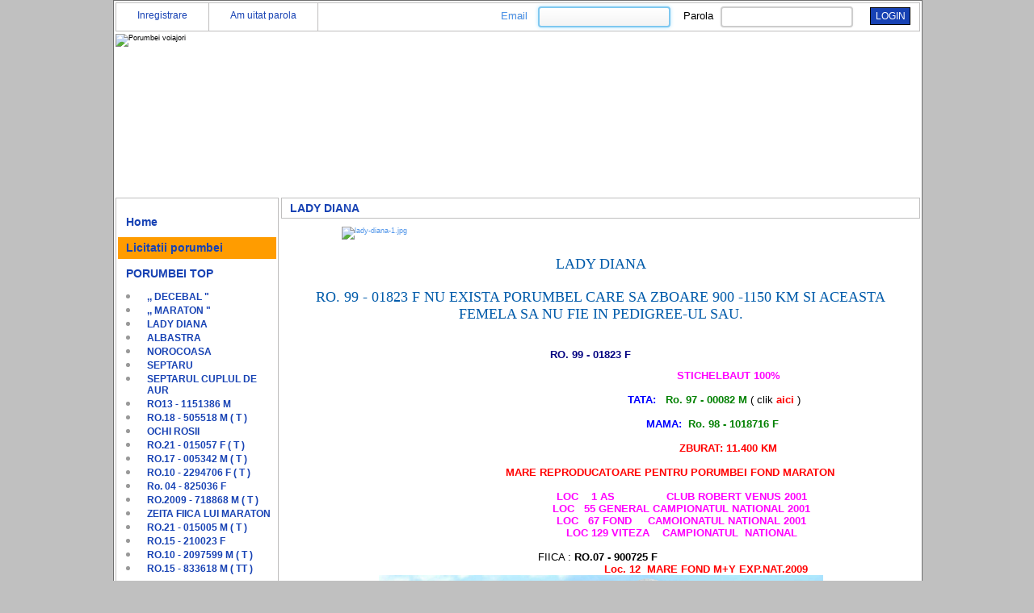

--- FILE ---
content_type: text/html; charset=UTF-8
request_url: https://www.tita-andu.ro/porumbei-top/lady-diana/
body_size: 5435
content:
<!DOCTYPE html PUBLIC "-//W3C//DTD XHTML 1.1//EN" "http://www.w3.org/TR/xhtml11/DTD/xhtml11.dtd">
<html xmlns="http://www.w3.org/1999/xhtml" xml:lang="ro">
<head>
	<title> LADY DIANA </title>
	<meta name="description" content=" LADY DIANA "/>
	<meta name="keywords" content=" LADY DIANA "/>
	<meta name="publisher" content="www.expertvision.ro"/>
	<meta name="copyright" content="Copyright (c) Tita-Andu.ro"/>
	<meta name="robots" content="INDEX,FOLLOW,ALL"/>
	<link rel="stylesheet" type="text/css" href="https://www.tita-andu.ro/includes/css/style.php?global=&amp;product=&amp;index=&amp;addons=lightbox" media="screen" />
	<link rel="shortcut icon" type="image/x-icon" href="https://www.tita-andu.ro/images/favicon.ico"/>
	
	

</head>
<body onload="refresh_script();">
<div id="siteContent">
	<div id="border">
		<div id="header" class="cf">
			<div id="main-img">
				<div id="top-content">
					<ul class="cf">
												<li><a href="https://www.tita-andu.ro/inregistrare" title="Inregistrare">Inregistrare</a></li>
												<li><a href="https://www.tita-andu.ro/am-uitat-parola" title="Am uitat parola">Am uitat parola</a></li>
											</ul>
										<form id="authenticate" method="post" action="https://www.tita-andu.ro/">
						<div>
							<input type="hidden" value="login" name="action" />
							<dl class="cf">
								<dt class="focused">Email</dt><dd><input type="text" autocomplete="off" maxlength="60" required="required" value="" name="email" class="focused" /></dd>
								<dt>Parola</dt><dd><input type="password" autocomplete="off" maxlength="20" required="required" value="" name="password" /></dd>
							</dl>
							<div class="buttons">
								<button type="submit">LOGIN</button>
							</div>
						</div>
					</form>
								</div>
				<img src="http://static.tita-andu.ro/images/main_img_ro.jpg" alt="Porumbei voiajori" />
			</div>
		</div>
		<div id="content" class="porubeiOPADYDIANA cf">
			<div id="left-content" class="cf">
				<ul id="menu-left">
					<li><a href="https://www.tita-andu.ro/" title="Porumbei voiajori">Home</a></li>
										<li id="to-auction-page">
						<a href="https://www.tita-andu.ro/licitatii-porumbei" title="Licitatii porumbei">Licitatii porumbei</a>
						<ul>
												</ul>
					</li>
										<li>
						<a href="https://www.tita-andu.ro/porumbei-top/" title="PORUMBEI TOP">PORUMBEI TOP</a>	
						<ul class="a">
													<li><a href="https://www.tita-andu.ro/porumbei-top/decebal/" title=" ,, DECEBAL &quot;"> ,, DECEBAL "</a></li>
						 							<li><a href="https://www.tita-andu.ro/porumbei-top/maraton/" title="   ,, MARATON &quot;">   ,, MARATON "</a></li>
						 							<li><a href="https://www.tita-andu.ro/porumbei-top/lady-diana/" title=" LADY DIANA "> LADY DIANA </a></li>
						 							<li><a href="https://www.tita-andu.ro/porumbei-top/albastra/" title=" ALBASTRA "> ALBASTRA </a></li>
						 							<li><a href="https://www.tita-andu.ro/porumbei-top/norocoasa/" title="NOROCOASA ">NOROCOASA </a></li>
						 							<li><a href="https://www.tita-andu.ro/porumbei-top/septaru/" title=" SEPTARU"> SEPTARU</a></li>
						 							<li><a href="https://www.tita-andu.ro/porumbei-top/septarul-cuplul-de-aur/" title=" SEPTARUL CUPLUL DE AUR"> SEPTARUL CUPLUL DE AUR</a></li>
						 							<li><a href="https://www.tita-andu.ro/porumbei-top/ro13-1151386-m/" title="RO13 - 1151386 M">RO13 - 1151386 M</a></li>
						 							<li><a href="https://www.tita-andu.ro/porumbei-top/ro-18-505518-m-t/" title="RO.18 - 505518 M ( T )">RO.18 - 505518 M ( T )</a></li>
						 							<li><a href="https://www.tita-andu.ro/porumbei-top/ochi-rosii/" title=" OCHI ROSII"> OCHI ROSII</a></li>
						 							<li><a href="https://www.tita-andu.ro/porumbei-top/ro-21-015057-f-t/" title="RO.21 - 015057 F ( T ) ">RO.21 - 015057 F ( T ) </a></li>
						 							<li><a href="https://www.tita-andu.ro/porumbei-top/ro-17-005342-m-t/" title="RO.17 - 005342 M ( T )">RO.17 - 005342 M ( T )</a></li>
						 							<li><a href="https://www.tita-andu.ro/porumbei-top/ro-10-2294706-f-t/" title="RO.10 - 2294706 F ( T ) ">RO.10 - 2294706 F ( T ) </a></li>
						 							<li><a href="https://www.tita-andu.ro/porumbei-top/ro-04-825036-f/" title="Ro. 04 - 825036 F">Ro. 04 - 825036 F</a></li>
						 							<li><a href="https://www.tita-andu.ro/porumbei-top/ro-2009-718868-m-t/" title="RO.2009 - 718868 M ( T )">RO.2009 - 718868 M ( T )</a></li>
						 							<li><a href="https://www.tita-andu.ro/porumbei-top/zeita-fiica-lui-maraton/" title="ZEITA FIICA LUI MARATON ">ZEITA FIICA LUI MARATON </a></li>
						 							<li><a href="https://www.tita-andu.ro/porumbei-top/ro-21-015005-m-t/" title="RO.21 - 015005 M ( T )">RO.21 - 015005 M ( T )</a></li>
						 							<li><a href="https://www.tita-andu.ro/porumbei-top/ro-15-210023-f/" title="RO.15 - 210023 F">RO.15 - 210023 F</a></li>
						 							<li><a href="https://www.tita-andu.ro/porumbei-top/ro-10-2097599-m-t/" title="RO.10 - 2097599 M ( T )">RO.10 - 2097599 M ( T )</a></li>
						 							<li><a href="https://www.tita-andu.ro/porumbei-top/ro-15-833618-m-tt/" title="RO.15 - 833618 M ( TT )">RO.15 - 833618 M ( TT )</a></li>
						 						</ul>
					</li>
										<li>
						<a href="https://www.tita-andu.ro/oferta-porumbei/" title="OFERTA PORUMBEI">OFERTA PORUMBEI</a>	
						<ul >
													<li><a href="https://www.tita-andu.ro/oferta-porumbei/ro-17-005342-m/" title="RO.17 - 005342 M">RO.17 - 005342 M</a></li>
						 							<li><a href="https://www.tita-andu.ro/oferta-porumbei/ro-17-016968-f/" title="RO.17 - 016968 F">RO.17 - 016968 F</a></li>
						 							<li><a href="https://www.tita-andu.ro/oferta-porumbei/ro-19-004083-f/" title="RO.19 - 004083 F">RO.19 - 004083 F</a></li>
						 							<li><a href="https://www.tita-andu.ro/oferta-porumbei/ro-17-050395-f/" title="RO.17 - 050395 F">RO.17 - 050395 F</a></li>
						 							<li><a href="https://www.tita-andu.ro/oferta-porumbei/ro-14-1278196-m/" title="RO.14 - 1278196 M">RO.14 - 1278196 M</a></li>
						 							<li><a href="https://www.tita-andu.ro/oferta-porumbei/ro-25-006663-p/" title="RO.25 - 006663 P">RO.25 - 006663 P</a></li>
						 							<li><a href="https://www.tita-andu.ro/oferta-porumbei/ro-15-833618-m/" title="RO.15 - 833618 M">RO.15 - 833618 M</a></li>
						 							<li><a href="https://www.tita-andu.ro/oferta-porumbei/ro-20-002527-m/" title="RO.20 - 002527 M">RO.20 - 002527 M</a></li>
						 							<li><a href="https://www.tita-andu.ro/oferta-porumbei/ro-25-006670-p/" title="RO.25 - 006670 P">RO.25 - 006670 P</a></li>
						 							<li><a href="https://www.tita-andu.ro/oferta-porumbei/ro-17-3050285-m/" title="RO.17 - 3050285 M">RO.17 - 3050285 M</a></li>
						 							<li><a href="https://www.tita-andu.ro/oferta-porumbei/ro-25-006665-p/" title="RO.25 - 006665 P">RO.25 - 006665 P</a></li>
						 							<li><a href="https://www.tita-andu.ro/oferta-porumbei/ro-21-0015180-f/" title="RO.21 - 0015180 F">RO.21 - 0015180 F</a></li>
						 							<li><a href="https://www.tita-andu.ro/oferta-porumbei/ro-25-006639-p/" title="RO.25 - 006639 P">RO.25 - 006639 P</a></li>
						 							<li><a href="https://www.tita-andu.ro/oferta-porumbei/ro-25-006644-p/" title="RO.25 - 006644 P">RO.25 - 006644 P</a></li>
						 							<li><a href="https://www.tita-andu.ro/oferta-porumbei/ro-25-006650-p/" title="RO.25 - 006650 P">RO.25 - 006650 P</a></li>
						 							<li><a href="https://www.tita-andu.ro/oferta-porumbei/ro-25-006655-p/" title="RO.25 - 006655 P">RO.25 - 006655 P</a></li>
						 							<li><a href="https://www.tita-andu.ro/oferta-porumbei/ro-24-492895-m/" title="RO.24 - 492895 M">RO.24 - 492895 M</a></li>
						 							<li><a href="https://www.tita-andu.ro/oferta-porumbei/ro-24-492899-m/" title="RO.24 - 492899 M">RO.24 - 492899 M</a></li>
						 							<li><a href="https://www.tita-andu.ro/oferta-porumbei/ro-25-006681-p/" title="RO.25 - 006681 P">RO.25 - 006681 P</a></li>
						 							<li><a href="https://www.tita-andu.ro/oferta-porumbei/ro-25-006685-p/" title="RO.25 - 006685 P">RO.25 - 006685 P</a></li>
						 							<li><a href="https://www.tita-andu.ro/oferta-porumbei/ro-24-026126-m/" title="RO.24 - 026126 M">RO.24 - 026126 M</a></li>
						 							<li><a href="https://www.tita-andu.ro/oferta-porumbei/ro-25-006667-p/" title="RO.25 - 006667 P">RO.25 - 006667 P</a></li>
						 							<li><a href="https://www.tita-andu.ro/oferta-porumbei/ro-25-006604-p/" title="RO.25 - 006604 P">RO.25 - 006604 P</a></li>
						 							<li><a href="https://www.tita-andu.ro/oferta-porumbei/ro-25-006618-p/" title="RO.25 - 006618 P">RO.25 - 006618 P</a></li>
						 							<li><a href="https://www.tita-andu.ro/oferta-porumbei/ro-25-006620-p/" title="RO.25 - 006620 P">RO.25 - 006620 P</a></li>
						 							<li><a href="https://www.tita-andu.ro/oferta-porumbei/ro-25-006625-p/" title="RO.25 - 006625 P">RO.25 - 006625 P</a></li>
						 							<li><a href="https://www.tita-andu.ro/oferta-porumbei/ro-25-006632-p/" title="RO.25 - 006632 P">RO.25 - 006632 P</a></li>
						 							<li><a href="https://www.tita-andu.ro/oferta-porumbei/ro-25-006629-p/" title="RO.25 - 006629 P">RO.25 - 006629 P</a></li>
						 							<li><a href="https://www.tita-andu.ro/oferta-porumbei/ro-25-006630-p/" title="RO.25 - 006630 P">RO.25 - 006630 P</a></li>
						 							<li><a href="https://www.tita-andu.ro/oferta-porumbei/ro-25-006633-p/" title="RO.25 - 006633 P">RO.25 - 006633 P</a></li>
						 							<li><a href="https://www.tita-andu.ro/oferta-porumbei/ro-25-006640-p/" title="RO.25 - 006640 P">RO.25 - 006640 P</a></li>
						 							<li><a href="https://www.tita-andu.ro/oferta-porumbei/ro-25-006635-p/" title="RO.25 - 006635 P">RO.25 - 006635 P</a></li>
						 							<li><a href="https://www.tita-andu.ro/oferta-porumbei/ro-25-24132-p/" title="RO.25 - 24132 P">RO.25 - 24132 P</a></li>
						 							<li><a href="https://www.tita-andu.ro/oferta-porumbei/ro-24-248657-m/" title="RO.24 - 248657 M">RO.24 - 248657 M</a></li>
						 							<li><a href="https://www.tita-andu.ro/oferta-porumbei/ro-18-001260-m/" title="RO.18 - 001260 M">RO.18 - 001260 M</a></li>
						 							<li><a href="https://www.tita-andu.ro/oferta-porumbei/ro-24-248649-f/" title="RO.24 - 248649 F">RO.24 - 248649 F</a></li>
						 							<li><a href="https://www.tita-andu.ro/oferta-porumbei/ro-23-14430-m/" title="RO.23 - 14430 M">RO.23 - 14430 M</a></li>
						 							<li><a href="https://www.tita-andu.ro/oferta-porumbei/ro-21-0015175-f/" title="RO:21 - 0015175 F">RO:21 - 0015175 F</a></li>
						 							<li><a href="https://www.tita-andu.ro/oferta-porumbei/ro-21-0015170-f/" title="RO.21 - 0015170 F">RO.21 - 0015170 F</a></li>
						 							<li><a href="https://www.tita-andu.ro/oferta-porumbei/ro-24-492890-f/" title="RO.24 - 492890 F">RO.24 - 492890 F</a></li>
						 							<li><a href="https://www.tita-andu.ro/oferta-porumbei/ro-21-0015094-f/" title="RO.21 - 0015094 F">RO.21 - 0015094 F</a></li>
						 							<li><a href="https://www.tita-andu.ro/oferta-porumbei/ro-24-006712-f/" title="RO.24 - 006712 F">RO.24 - 006712 F</a></li>
						 							<li><a href="https://www.tita-andu.ro/oferta-porumbei/ro-24-006705-f/" title="RO.24 - 006705 F">RO.24 - 006705 F</a></li>
						 							<li><a href="https://www.tita-andu.ro/oferta-porumbei/ro-25-006614-p/" title="RO.25 - 006614 P">RO.25 - 006614 P</a></li>
						 							<li><a href="https://www.tita-andu.ro/oferta-porumbei/ro-25-24147-p/" title="RO.25 - 24147 P">RO.25 - 24147 P</a></li>
						 							<li><a href="https://www.tita-andu.ro/oferta-porumbei/ro-25-006699-p/" title="RO.25 - 006699 P">RO.25 - 006699 P</a></li>
						 							<li><a href="https://www.tita-andu.ro/oferta-porumbei/ro-25-006695-p/" title="RO.25 - 006695 P">RO.25 - 006695 P</a></li>
						 						</ul>
					</li>
										<li>
						<a href="https://www.tita-andu.ro/lot-de-zbor/cupluri-2025/" title="CUPLURI 2025">CUPLURI 2025</a>	
						<ul >
												</ul>
					</li>
										<li>
						<a href="https://www.tita-andu.ro/masculi-de-reprod/" title="MASCULI DE REPROD.">MASCULI DE REPROD.</a>	
						<ul >
													<li><a href="https://www.tita-andu.ro/masculi-de-reprod/ro-10-2097599-m/" title="RO.10 - 2097599 M ">RO.10 - 2097599 M </a></li>
						 							<li><a href="https://www.tita-andu.ro/masculi-de-reprod/andrey-1-ro-09-718868-m/" title=" ,,ANDREY &quot; 1  RO.09 - 718868  M "> ,,ANDREY " 1  RO.09 - 718868  M </a></li>
						 							<li><a href="https://www.tita-andu.ro/masculi-de-reprod/ro-13-1151386-m-c/" title="RO.13 - 1151386 M ( C )">RO.13 - 1151386 M ( C )</a></li>
						 							<li><a href="https://www.tita-andu.ro/masculi-de-reprod/ro-13-1399230-m/" title="Ro.13 - 1399230 M">Ro.13 - 1399230 M</a></li>
						 							<li><a href="https://www.tita-andu.ro/masculi-de-reprod/ro-11-2014036-m/" title="RO.11 - 2014036 M">RO.11 - 2014036 M</a></li>
						 							<li><a href="https://www.tita-andu.ro/masculi-de-reprod/ro-22-005253-m/" title="RO.22 - 005253 M">RO.22 - 005253 M</a></li>
						 							<li><a href="https://www.tita-andu.ro/masculi-de-reprod/ro-18-505518-m/" title="RO.18 - 505518 M">RO.18 - 505518 M</a></li>
						 							<li><a href="https://www.tita-andu.ro/masculi-de-reprod/ro-07-900785-m/" title="RO. 07 - 900785 M">RO. 07 - 900785 M</a></li>
						 							<li><a href="https://www.tita-andu.ro/masculi-de-reprod/ro-09-718880-m/" title="RO.09 - 718880  M">RO.09 - 718880  M</a></li>
						 							<li><a href="https://www.tita-andu.ro/masculi-de-reprod/ro-13-1151380-m/" title="RO.13 -1151380 M">RO.13 -1151380 M</a></li>
						 							<li><a href="https://www.tita-andu.ro/masculi-de-reprod/ro-16-440083-m/" title="RO.16 - 440083 M">RO.16 - 440083 M</a></li>
						 							<li><a href="https://www.tita-andu.ro/masculi-de-reprod/ro-14-1096120-m/" title="RO.14 - 1096120 M">RO.14 - 1096120 M</a></li>
						 							<li><a href="https://www.tita-andu.ro/masculi-de-reprod/ro-11-2291478-m/" title="RO.11 - 2291478 M">RO.11 - 2291478 M</a></li>
						 							<li><a href="https://www.tita-andu.ro/masculi-de-reprod/ro-21-015005-m/" title="RO.21 - 015005 M">RO.21 - 015005 M</a></li>
						 							<li><a href="https://www.tita-andu.ro/masculi-de-reprod/nl-09-2080167-m/" title="NL.09 - 2080167 M">NL.09 - 2080167 M</a></li>
						 							<li><a href="https://www.tita-andu.ro/masculi-de-reprod/ro-16-0800724-m/" title="RO.16 - 0800724 M">RO.16 - 0800724 M</a></li>
						 							<li><a href="https://www.tita-andu.ro/masculi-de-reprod/ro-16-048246-m/" title="RO.16 - 048246 M">RO.16 - 048246 M</a></li>
						 						</ul>
					</li>
										<li>
						<a href="https://www.tita-andu.ro/femele-de-reproductie/" title="FEMELE DE REPRODUCTIE">FEMELE DE REPRODUCTIE</a>	
						<ul >
													<li><a href="https://www.tita-andu.ro/femele-de-reproductie/ro-12-2111024-f/" title="RO.12 - 2111024 F">RO.12 - 2111024 F</a></li>
						 							<li><a href="https://www.tita-andu.ro/femele-de-reproductie/ro-13-1150485-f/" title="RO.13 - 1150485 F">RO.13 - 1150485 F</a></li>
						 							<li><a href="https://www.tita-andu.ro/femele-de-reproductie/r0-10-2294706-f/" title="R0.10 - 2294706 F ">R0.10 - 2294706 F </a></li>
						 							<li><a href="https://www.tita-andu.ro/femele-de-reproductie/ro-10-2465235-f/" title="RO.10 - 2465235   F">RO.10 - 2465235   F</a></li>
						 							<li><a href="https://www.tita-andu.ro/femele-de-reproductie/ro-08-1013885-f/" title="RO.08 -1013885 F">RO.08 -1013885 F</a></li>
						 							<li><a href="https://www.tita-andu.ro/femele-de-reproductie/ro-10-2097526-f/" title="RO.10 - 2097526  F. ">RO.10 - 2097526  F. </a></li>
						 							<li><a href="https://www.tita-andu.ro/femele-de-reproductie/ro-12-2111033-f/" title="RO.12 - 2111033 F">RO.12 - 2111033 F</a></li>
						 							<li><a href="https://www.tita-andu.ro/femele-de-reproductie/d-v-04963-07-381/" title="D.V. 04963 - 07 - 381">D.V. 04963 - 07 - 381</a></li>
						 							<li><a href="https://www.tita-andu.ro/femele-de-reproductie/ro-13-1058022-f/" title="RO.13 - 1058022 F">RO.13 - 1058022 F</a></li>
						 							<li><a href="https://www.tita-andu.ro/femele-de-reproductie/ro-18-082432-f/" title="RO.18 - 082432 F">RO.18 - 082432 F</a></li>
						 							<li><a href="https://www.tita-andu.ro/femele-de-reproductie/ro-15-833846-f/" title="RO.15 - 833846 F">RO.15 - 833846 F</a></li>
						 							<li><a href="https://www.tita-andu.ro/femele-de-reproductie/ro-21-015057-f/" title="RO.21 - 015057 F">RO.21 - 015057 F</a></li>
						 							<li><a href="https://www.tita-andu.ro/femele-de-reproductie/ro-20-414420-f/" title="RO.20 - 414420 .F">RO.20 - 414420 .F</a></li>
						 							<li><a href="https://www.tita-andu.ro/femele-de-reproductie/ro-09-1090401-f/" title="RO.09 - 1090401 F">RO.09 - 1090401 F</a></li>
						 							<li><a href="https://www.tita-andu.ro/femele-de-reproductie/ro-13-1150427-f/" title="RO.13 - 1150427 F">RO.13 - 1150427 F</a></li>
						 							<li><a href="https://www.tita-andu.ro/femele-de-reproductie/ro-20-002576-f/" title="RO.20 - 002576 F">RO.20 - 002576 F</a></li>
						 							<li><a href="https://www.tita-andu.ro/femele-de-reproductie/ro-21-015079-f/" title="RO.21 - 015079 F">RO.21 - 015079 F</a></li>
						 							<li><a href="https://www.tita-andu.ro/femele-de-reproductie/ro-24-006058-f/" title="RO.24 - 006058 F">RO.24 - 006058 F</a></li>
						 						</ul>
					</li>
										<li>
						<a href="https://www.tita-andu.ro/donets-k-2012/" title="DONETS'K 2012">DONETS'K 2012</a>	
						<ul >
													<li><a href="https://www.tita-andu.ro/donets-k-2012/donestk-2012/" title=" DONESTK - 2012"> DONESTK - 2012</a></li>
						 						</ul>
					</li>
															<li><a href="https://www.tita-andu.ro/galerie-foto/" title="Galerie">Galerie foto</a></li>
					<li><a href="https://www.tita-andu.ro/rezultate-si-referinte/" title="Rezultate &amp; referinte">Rezultate &amp; referinte</a></li>
					<li><a href="https://www.tita-andu.ro/noutati/" title="Noutati">Noutati</a></li>
										<li><a href="https://www.tita-andu.ro/guestbook/" title="Guestbook">Guestbook</a></li>
					<li><a href="https://www.tita-andu.ro/links/" title="Links">Links</a></li>
					<li><a href="https://www.tita-andu.ro/contact/" title="Contact">Contact</a></li>
				</ul>
			</div>
			<div id="right-content">
							<a id="ro" href="https://www.tita-andu.ro/?lang=ro" title="Romana"></a>
							<a id="gb" href="https://www.tita-andu.ro/?lang=en" title="English"></a><h1> LADY DIANA </h1>
<div id="product-description">
		<a class="lightbox" style="margin:65px;" href="http://static.tita-andu.ro//imagini-produse/lady-diana-1.jpg"><img src="http://static.tita-andu.ro//imagini-produse/lady-diana-1.jpg" alt="lady-diana-1.jpg" /></a>
		<h2 style="text-align:center;margin:20px auto;font:18px bold;color:#005BAA;"> LADY DIANA </h2>
	<h2 style="text-align:center;margin:20px auto;font:18px bold;color:#005BAA;">RO. 99 - 01823  F NU EXISTA PORUMBEL CARE  SA ZBOARE  900 -1150 KM SI ACEASTA FEMELA SA NU FIE IN PEDIGREE-UL SAU.</h2>
	<h2 style="text-align:center;margin:20px auto;font:18px bold;color:#005BAA;"></h2>
	<h2 style="text-align:center;margin:20px auto;font:18px bold;color:#005BAA;"></h2>
	<div><p style="text-align: center;">&nbsp;</p>
<p style="text-align: center;"><span style="color: #ff0000;"><span style="font-size: small;"><strong>&nbsp;&nbsp;&nbsp;&nbsp;&nbsp;&nbsp;&nbsp;&nbsp;&nbsp;&nbsp;&nbsp;&nbsp;&nbsp;&nbsp;&nbsp;&nbsp;&nbsp;&nbsp;&nbsp;&nbsp;&nbsp;&nbsp;&nbsp;&nbsp;&nbsp;&nbsp;&nbsp;&nbsp;&nbsp;&nbsp;&nbsp;&nbsp;&nbsp;&nbsp;&nbsp;&nbsp;&nbsp;&nbsp;&nbsp;&nbsp;&nbsp;&nbsp;&nbsp;&nbsp;&nbsp;&nbsp;&nbsp;&nbsp;&nbsp;&nbsp;&nbsp;&nbsp;&nbsp;&nbsp;&nbsp;&nbsp;&nbsp;&nbsp;&nbsp;<span style="color: #000080;">&nbsp;&nbsp;&nbsp;&nbsp; RO. 99 - 01823 F &nbsp;&nbsp;&nbsp;&nbsp;&nbsp;</span></strong></span></span><span style="color: #000080;">&nbsp;&nbsp;&nbsp;&nbsp;&nbsp;&nbsp;&nbsp;&nbsp;&nbsp;&nbsp;&nbsp;&nbsp;&nbsp;</span>&nbsp;&nbsp;&nbsp;&nbsp;&nbsp;&nbsp;&nbsp;&nbsp;&nbsp;&nbsp;&nbsp;&nbsp;&nbsp;&nbsp;&nbsp;&nbsp;&nbsp;&nbsp;&nbsp;&nbsp;&nbsp;&nbsp;&nbsp;&nbsp;&nbsp;&nbsp;&nbsp;&nbsp;&nbsp;&nbsp;&nbsp;&nbsp;&nbsp;&nbsp;&nbsp;&nbsp;&nbsp;&nbsp;&nbsp;&nbsp;&nbsp;&nbsp;&nbsp;&nbsp;&nbsp;&nbsp;&nbsp;&nbsp;&nbsp;&nbsp;&nbsp;&nbsp;&nbsp;&nbsp;&nbsp;&nbsp;&nbsp;&nbsp;&nbsp;&nbsp; <span style="font-size: medium;">&nbsp; &nbsp;&nbsp; &nbsp; &nbsp;&nbsp; <strong><span style="color: #ff0000;"><br /></span></strong></span></p>
<p style="text-align: center;">&nbsp;</p>
<p style="text-align: center;"><span style="font-size: small;">&nbsp;&nbsp;&nbsp;&nbsp;&nbsp;&nbsp;&nbsp;&nbsp;&nbsp;&nbsp;&nbsp;&nbsp;&nbsp;&nbsp;&nbsp;&nbsp;&nbsp;&nbsp;&nbsp;&nbsp;&nbsp;&nbsp;&nbsp;&nbsp;&nbsp;&nbsp;&nbsp;&nbsp;&nbsp;&nbsp;&nbsp;&nbsp;&nbsp;&nbsp;&nbsp;&nbsp;&nbsp;&nbsp;&nbsp;&nbsp;&nbsp;&nbsp;&nbsp;&nbsp;<strong>&nbsp;&nbsp;&nbsp;&nbsp;&nbsp;&nbsp;&nbsp;&nbsp;&nbsp;&nbsp;&nbsp;&nbsp;&nbsp;&nbsp;&nbsp;&nbsp;&nbsp; &nbsp; &nbsp; &nbsp; &nbsp; &nbsp; &nbsp;&nbsp; &nbsp;&nbsp;<span style="color: #ff00ff;">&nbsp; STICHELBAUT 100%</span></strong></span></p>
<p style="text-align: center;"><span style="font-size: small;"><strong><span style="color: #ff00ff;"><br /></span></strong></span></p>
<p style="text-align: center;"><span style="font-size: small;"><strong><span style="color: #0000ff;">&nbsp;&nbsp;&nbsp;&nbsp;&nbsp;&nbsp;&nbsp;&nbsp;&nbsp;&nbsp;&nbsp;&nbsp;&nbsp;&nbsp;&nbsp;&nbsp;&nbsp;&nbsp;&nbsp;&nbsp;&nbsp;&nbsp;&nbsp;&nbsp;&nbsp;&nbsp;&nbsp;&nbsp;&nbsp;&nbsp;&nbsp;&nbsp;&nbsp;&nbsp;&nbsp;&nbsp;&nbsp;&nbsp;&nbsp;&nbsp;&nbsp;&nbsp;&nbsp;&nbsp;&nbsp;&nbsp;&nbsp;&nbsp;&nbsp;&nbsp;&nbsp;&nbsp;&nbsp;&nbsp;&nbsp;&nbsp;&nbsp;&nbsp;&nbsp;&nbsp;&nbsp;&nbsp;&nbsp;&nbsp;&nbsp;&nbsp;&nbsp;&nbsp;&nbsp; TATA:</span>&nbsp;<span style="color: #008000;">&nbsp; </span><span style="color: #ff0000;"><span style="color: #008000;">Ro. 97 - 00082 M</span> </span></strong><span style="color: #000000;">( clik <a href="https://www.tita-andu.ro/../porumbei-top/septaru"><strong><span style="color: #ff0000;">aici</span></strong></a> )</span><strong><br /></strong></span></p>
<p style="text-align: center;"><strong><span style="font-size: small;">&nbsp;&nbsp;&nbsp;&nbsp;&nbsp;&nbsp;&nbsp;&nbsp;&nbsp;&nbsp;&nbsp;&nbsp;&nbsp;&nbsp;&nbsp;&nbsp;&nbsp;&nbsp;&nbsp;&nbsp;&nbsp;&nbsp;&nbsp;&nbsp;&nbsp;&nbsp;&nbsp;&nbsp;&nbsp;&nbsp;&nbsp;&nbsp;&nbsp;&nbsp;&nbsp;&nbsp;&nbsp;&nbsp;&nbsp;&nbsp;&nbsp;&nbsp;&nbsp; </span></strong><strong></strong></p>
<p style="text-align: center;"><strong><span style="font-size: small;"><span style="color: #ff0000;"><span style="color: #0000ff;">&nbsp;&nbsp;&nbsp;&nbsp;&nbsp;&nbsp;&nbsp;&nbsp;&nbsp;&nbsp;&nbsp;&nbsp;&nbsp;&nbsp;&nbsp;&nbsp;&nbsp;&nbsp;&nbsp;&nbsp;&nbsp;&nbsp;&nbsp;&nbsp;&nbsp;&nbsp;&nbsp;&nbsp;&nbsp;&nbsp;&nbsp;&nbsp;&nbsp;&nbsp;&nbsp;&nbsp;&nbsp;&nbsp;&nbsp;&nbsp;&nbsp;&nbsp;&nbsp;&nbsp;&nbsp;&nbsp;&nbsp;&nbsp;&nbsp;&nbsp;&nbsp;&nbsp;&nbsp;&nbsp;&nbsp;&nbsp;&nbsp;&nbsp;&nbsp;&nbsp;&nbsp;&nbsp;&nbsp;&nbsp;&nbsp;&nbsp;&nbsp;&nbsp; MAMA:</span>&nbsp; <span style="color: #008000;">Ro. 98 - 1018716 F</span></span></span></strong></p>
<p style="text-align: center;"><strong><span style="font-size: small;"><span style="color: #ff0000;"><span style="color: #003300;"><br /></span></span></span></strong></p>
<p style="text-align: center;"><strong><span style="font-size: small;"><span style="color: #ff0000;">&nbsp;&nbsp;&nbsp;&nbsp;&nbsp;&nbsp;&nbsp;&nbsp;&nbsp;&nbsp;&nbsp;&nbsp;&nbsp;&nbsp;&nbsp;&nbsp;&nbsp;&nbsp;&nbsp;&nbsp;&nbsp;&nbsp;&nbsp;&nbsp;&nbsp;&nbsp;&nbsp;&nbsp;&nbsp;&nbsp;&nbsp;&nbsp;&nbsp;&nbsp;&nbsp;&nbsp;&nbsp;&nbsp;&nbsp;&nbsp;&nbsp;&nbsp;&nbsp;&nbsp;&nbsp;&nbsp;&nbsp;&nbsp;&nbsp;&nbsp;&nbsp;&nbsp;&nbsp;&nbsp;&nbsp;&nbsp;&nbsp;&nbsp;&nbsp;&nbsp;&nbsp;&nbsp;&nbsp;&nbsp;&nbsp;&nbsp;&nbsp;&nbsp;&nbsp;&nbsp;&nbsp;&nbsp;&nbsp;&nbsp;&nbsp;&nbsp;&nbsp;&nbsp; ZBURAT: 11.400 KM<br /></span></span></strong></p>
<p style="text-align: center;"><strong></strong></p>
<p style="text-align: center;"><strong><span style="font-size: small;"><br /></span></strong></p>
<p style="text-align: center;"><strong><span style="font-size: small;">&nbsp;&nbsp;&nbsp;&nbsp;&nbsp; &nbsp; &nbsp; &nbsp; &nbsp; &nbsp; &nbsp; &nbsp; &nbsp; &nbsp; &nbsp; &nbsp; &nbsp; &nbsp; &nbsp; &nbsp; &nbsp; &nbsp;&nbsp;&nbsp;<span style="color: #ff0000;">&nbsp; MARE REPRODUCATOARE PENTRU PORUMBEI FOND MARATON</span></span></strong></p>
<p style="text-align: center;"><strong><span style="font-size: small;"><span style="color: #ff0000;"><br /></span></span></strong></p>
<p style="text-align: center;"><strong><span style="font-size: small;">&nbsp;&nbsp;&nbsp;&nbsp;&nbsp;&nbsp;&nbsp;&nbsp;&nbsp;&nbsp;&nbsp;&nbsp;&nbsp;&nbsp;&nbsp;&nbsp;&nbsp;&nbsp;&nbsp;&nbsp;&nbsp;&nbsp;&nbsp;&nbsp;&nbsp;&nbsp;&nbsp;&nbsp;&nbsp;&nbsp;&nbsp; &nbsp; &nbsp; &nbsp; &nbsp;&nbsp; <span style="color: #ff00ff;">&nbsp; &nbsp; &nbsp;&nbsp; &nbsp; LOC&nbsp;&nbsp;&nbsp; 1 AS &nbsp; &nbsp;&nbsp;&nbsp;&nbsp;&nbsp;&nbsp;&nbsp;&nbsp;&nbsp;&nbsp;&nbsp;&nbsp; CLUB ROBERT VENUS 2001</span></span></strong></p>
<p style="text-align: center;"><span style="color: #ff00ff;"><strong><span style="font-size: small;">&nbsp;&nbsp;&nbsp;&nbsp;&nbsp;&nbsp;&nbsp;&nbsp;&nbsp;&nbsp;&nbsp;&nbsp;&nbsp;&nbsp;&nbsp;&nbsp;&nbsp;&nbsp;&nbsp;&nbsp;&nbsp;&nbsp;&nbsp;&nbsp;&nbsp;&nbsp;&nbsp;&nbsp;&nbsp; &nbsp; &nbsp; &nbsp; &nbsp; &nbsp; &nbsp; &nbsp;&nbsp; &nbsp; &nbsp;&nbsp; LOC&nbsp;&nbsp; 55 GENERAL CAMPIONATUL NATIONAL 2001</span></strong></span></p>
<p style="text-align: center;"><span style="color: #ff00ff;"><strong><span style="font-size: small;">&nbsp;&nbsp;&nbsp;&nbsp;&nbsp;&nbsp;&nbsp;&nbsp;&nbsp;&nbsp;&nbsp;&nbsp;&nbsp;&nbsp;&nbsp;&nbsp;&nbsp;&nbsp;&nbsp;&nbsp;&nbsp;&nbsp;&nbsp;&nbsp;&nbsp;&nbsp;&nbsp; &nbsp; &nbsp; &nbsp; &nbsp; &nbsp; &nbsp; &nbsp; &nbsp; &nbsp;&nbsp;&nbsp;&nbsp;&nbsp; LOC&nbsp;&nbsp; 67 FOND &nbsp; &nbsp; CAMOIONATUL NATIONAL 2001</span></strong></span></p>
<p style="text-align: center;"><span style="color: #ff00ff;"><strong><span style="font-size: small;">&nbsp;&nbsp;&nbsp;&nbsp;&nbsp;&nbsp;&nbsp;&nbsp;&nbsp;&nbsp;&nbsp;&nbsp;&nbsp;&nbsp;&nbsp;&nbsp;&nbsp;&nbsp;&nbsp;&nbsp;&nbsp;&nbsp;&nbsp;&nbsp;&nbsp;&nbsp;&nbsp;&nbsp;&nbsp; &nbsp; &nbsp; &nbsp; &nbsp; &nbsp; &nbsp; &nbsp; &nbsp;&nbsp;&nbsp;&nbsp;&nbsp; LOC 129 VITEZA &nbsp;&nbsp; CAMPIONATUL&nbsp; NATIONAL</span></strong></span></p>
<p style="text-align: center;"><span style="color: #ff00ff;"><strong><span style="font-size: small;"><br /></span></strong></span></p>
<p style="text-align: center;"><span style="color: #ff00ff;"><strong></strong></span></p>
<p style="text-align: center;"><span style="color: #ff00ff;"><span style="font-size: small;"><span style="color: #ff0000;"><span style="color: #000000;"><em>&nbsp;&nbsp;&nbsp;&nbsp;&nbsp;&nbsp;&nbsp;&nbsp;&nbsp;&nbsp;&nbsp;&nbsp;&nbsp;&nbsp;&nbsp;&nbsp;&nbsp;&nbsp;&nbsp;&nbsp;&nbsp;&nbsp;&nbsp;&nbsp;&nbsp;&nbsp;&nbsp;&nbsp;&nbsp;&nbsp;&nbsp;&nbsp;&nbsp;&nbsp;&nbsp;&nbsp;&nbsp;&nbsp;&nbsp;&nbsp;&nbsp;&nbsp;&nbsp;&nbsp;&nbsp;&nbsp;&nbsp;&nbsp;&nbsp;&nbsp;&nbsp;&nbsp;&nbsp;&nbsp;&nbsp;&nbsp;&nbsp;&nbsp;&nbsp;&nbsp;&nbsp;&nbsp;&nbsp;&nbsp;&nbsp;&nbsp;&nbsp;&nbsp;&nbsp;&nbsp;&nbsp; FIICA :</em></span><strong> <span style="color: #000000;">RO.07 - 900725 F &nbsp; </span>&nbsp; &nbsp; &nbsp; &nbsp; &nbsp; &nbsp; &nbsp; &nbsp; &nbsp; &nbsp; &nbsp; &nbsp; &nbsp; &nbsp; &nbsp; &nbsp; &nbsp; &nbsp; &nbsp; &nbsp; &nbsp; &nbsp; &nbsp; &nbsp; &nbsp; &nbsp; &nbsp; &nbsp; &nbsp; &nbsp; &nbsp; &nbsp; &nbsp; &nbsp; &nbsp; &nbsp; </strong><strong><br /></strong></span></span></span></p>
<p style="text-align: center;"><span style="font-size: small;"><span style="color: #ff00ff;"><span style="color: #ff0000;"><strong>&nbsp; &nbsp; &nbsp; &nbsp; &nbsp; &nbsp; &nbsp; &nbsp; &nbsp; &nbsp; &nbsp;&nbsp; &nbsp; &nbsp; &nbsp; &nbsp; &nbsp; &nbsp; &nbsp; &nbsp; &nbsp; &nbsp; &nbsp; &nbsp; &nbsp; &nbsp; &nbsp; &nbsp; &nbsp; &nbsp; &nbsp;&nbsp;&nbsp;&nbsp; &nbsp; Loc. 12&nbsp; MARE FOND M+Y EXP.NAT.2009</strong></span><strong>&nbsp;</strong></span></span></p>
<p style="text-align: center;"><span style="font-size: small;"><span style="color: #ff00ff;"><strong><img src="https://www.tita-andu.ro/../static/images/900725-07-F.jpg" alt="" width="550" height="385" /></strong></span></span></p>
<p style="text-align: center;"><span style="font-size: small;"><span style="color: #ff00ff;"><strong><img src="https://www.tita-andu.ro/../static/images/900725-07.jpg" alt="" width="550" height="413" /></strong></span></span></p>
<p style="text-align: center;"><span style="font-size: small;"><span style="color: #ff00ff;"><strong><img src="https://www.tita-andu.ro/../static/images/albastra-1.jpg" alt="" width="550" height="770" /><br /></strong></span></span></p>
<p style="text-align: center;"><span style="color: #ff00ff;"><strong><span style="font-size: small;">&nbsp;&nbsp;&nbsp;&nbsp;&nbsp;&nbsp;&nbsp;&nbsp;&nbsp; &nbsp; &nbsp;</span></strong></span><span style="color: #ff00ff;"><strong><span style="font-size: small;">&nbsp; &nbsp; &nbsp;&nbsp;&nbsp;&nbsp;&nbsp;&nbsp;&nbsp;&nbsp;&nbsp;&nbsp;&nbsp; &nbsp; &nbsp; &nbsp; &nbsp; &nbsp; &nbsp;&nbsp;&nbsp; &nbsp; &nbsp; &nbsp; &nbsp; &nbsp; &nbsp; &nbsp; &nbsp; &nbsp; &nbsp;&nbsp; &nbsp;&nbsp;&nbsp;&nbsp; </span></strong></span><span style="color: #ff00ff;"><strong></strong></span><span style="color: #ff00ff;"><strong><span style="font-size: small;">&nbsp;&nbsp;&nbsp;&nbsp;&nbsp;&nbsp;&nbsp;&nbsp;&nbsp;&nbsp;&nbsp;&nbsp;&nbsp;&nbsp;&nbsp;&nbsp;&nbsp;&nbsp;&nbsp;&nbsp;&nbsp;&nbsp;&nbsp;&nbsp;&nbsp;&nbsp;&nbsp;&nbsp;&nbsp;&nbsp;&nbsp;&nbsp;&nbsp;&nbsp;&nbsp; </span></strong></span></p>
<p style="text-align: center;"><span style="color: #ff00ff;"><strong><span style="font-size: small;">&nbsp;&nbsp;&nbsp;&nbsp;&nbsp;&nbsp;&nbsp; &nbsp; &nbsp; &nbsp; &nbsp; &nbsp; &nbsp; &nbsp; &nbsp; &nbsp; &nbsp; &nbsp; &nbsp; &nbsp; &nbsp; &nbsp; &nbsp; &nbsp; &nbsp; &nbsp; &nbsp; &nbsp; &nbsp; &nbsp; &nbsp; &nbsp; &nbsp; &nbsp; &nbsp; &nbsp; &nbsp; &nbsp;&nbsp;&nbsp;&nbsp;<span style="color: #0000ff;"> NEPOTUL:&nbsp;</span> RO10 - 2097544 M<br /></span></strong></span></p>
<p style="text-align: center;"><span style="color: #ff00ff;"><strong><span style="font-size: small;">&nbsp;&nbsp;&nbsp;&nbsp;&nbsp;&nbsp;&nbsp;&nbsp;&nbsp;&nbsp;&nbsp; &nbsp; &nbsp; &nbsp; &nbsp; &nbsp; &nbsp; &nbsp;&nbsp;&nbsp;&nbsp;&nbsp;&nbsp;&nbsp;&nbsp;&nbsp;&nbsp;&nbsp;&nbsp;&nbsp;&nbsp;&nbsp;&nbsp;&nbsp;&nbsp;&nbsp;&nbsp;&nbsp;&nbsp;&nbsp;&nbsp;&nbsp;&nbsp;&nbsp;&nbsp;&nbsp;&nbsp;&nbsp;&nbsp;&nbsp;&nbsp;&nbsp;&nbsp;&nbsp;&nbsp;&nbsp;&nbsp;&nbsp;&nbsp;&nbsp;&nbsp;&nbsp;&nbsp; Loc. 1 GENERAL PUI 2010<br /></span></strong></span></p>
<p style="text-align: center;"><span style="color: #ff00ff;"><strong><span style="font-size: small;">&nbsp; &nbsp; &nbsp; &nbsp; &nbsp; &nbsp; &nbsp; &nbsp; &nbsp; &nbsp; <img src="https://www.tita-andu.ro/../static/images/ro-2097544-10-m.jpg" alt="" width="550" height="413" /></span></strong></span></p>
<p style="text-align: center;"><span style="color: #ff00ff;"><strong></strong></span></p>
<p style="text-align: center;"><span style="color: #008000;"><strong><span style="font-size: small;">NEPOTUL</span></strong></span></p>
<p style="text-align: center;"><span style="color: #ff00ff;"><strong><span style="font-size: small;">&nbsp;&nbsp;&nbsp;&nbsp;&nbsp;&nbsp;&nbsp;&nbsp;&nbsp;&nbsp;&nbsp;&nbsp;&nbsp;&nbsp;&nbsp;&nbsp;&nbsp;&nbsp;&nbsp;&nbsp;&nbsp;&nbsp;&nbsp;&nbsp;&nbsp;&nbsp;&nbsp;&nbsp;&nbsp;&nbsp;&nbsp;&nbsp;&nbsp;&nbsp;&nbsp;&nbsp;&nbsp;&nbsp;&nbsp;&nbsp;&nbsp;&nbsp;&nbsp;<span style="color: #000000;">&nbsp; ,, ANDREI "RO.09 - 718886 M</span><span style="color: #000000;"> ( <a href="https://www.tita-andu.ro/../masculi-de-reprod/andrey-1-ro-09-718868-m">click aici</a> )</span></span></strong><span style="color: #000000;"><a href="https://www.tita-andu.ro/../masculi-de-reproductie/andrey-1-ro-09-718868-m"></a></span><strong><span style="font-size: small;"><span style="color: #000000;"> &nbsp;</span> &nbsp; &nbsp;&nbsp; &nbsp; &nbsp;&nbsp; </span><span style="font-size: small;">&nbsp;&nbsp;&nbsp;&nbsp;&nbsp;&nbsp;&nbsp;&nbsp;&nbsp;&nbsp;&nbsp;&nbsp;&nbsp;&nbsp;&nbsp;&nbsp;&nbsp;&nbsp;&nbsp;&nbsp;&nbsp;&nbsp;&nbsp;&nbsp;&nbsp;&nbsp;&nbsp;&nbsp;&nbsp;&nbsp;&nbsp; <br /></span></strong></span></p>
<p style="text-align: center;"><span style="color: #ff00ff;"><strong><span style="font-size: small;">&nbsp;&nbsp;&nbsp;&nbsp;&nbsp;&nbsp;&nbsp;&nbsp;&nbsp;&nbsp;&nbsp;&nbsp; &nbsp; &nbsp; &nbsp; &nbsp; <img src="https://www.tita-andu.ro/../static/images/andrey-2_ro-09-718868-m-1.jpg" alt="" width="550" height="413" /><br /></span></strong></span></p>
<p style="text-align: center;"><span style="color: #ff0000;"><strong><span style="font-size: small;">&nbsp;&nbsp;&nbsp;&nbsp;&nbsp;&nbsp;&nbsp;&nbsp;&nbsp;&nbsp;&nbsp;&nbsp;&nbsp;&nbsp;&nbsp;&nbsp;&nbsp;&nbsp;&nbsp;&nbsp;&nbsp; FIIND MAMA SI BUNICA PEMTRU MARE FOND-MARATON <br /></span></strong></span></p>
<p style="text-align: center;"><span style="color: #ff0000;"><strong><span style="font-size: small;"><br /></span></strong></span></p>
<p style="text-align: center;"><span style="color: #ff0000;"><strong><span style="font-size: small;">&nbsp;&nbsp;&nbsp;&nbsp;&nbsp;&nbsp;&nbsp;&nbsp;&nbsp;&nbsp;&nbsp;&nbsp;&nbsp;&nbsp;&nbsp;&nbsp;&nbsp;&nbsp; &nbsp;&nbsp; ESTE <span style="color: #0000ff;">STRABUNICA </span>SUPER-CAMPIOANEI,, ZEITA"</span></strong></span></p>
<p style="text-align: center;"><span style="color: #ff0000;"><strong><span style="font-size: small;">RO.06 - 580838 F </span></strong></span></p>
<p><span style="color: #ff0000;"><strong><span style="font-size: small;">&nbsp; &nbsp; &nbsp; &nbsp; &nbsp; &nbsp; &nbsp; &nbsp; &nbsp; &nbsp; &nbsp;&nbsp;<img src="https://www.tita-andu.ro/../static/images/580838-06-Ff.jpg" alt="" width="550" height="385" />&nbsp; &nbsp; &nbsp; &nbsp; &nbsp; &nbsp;&nbsp; &nbsp;&nbsp; &nbsp; &nbsp;&nbsp; </span></strong></span></p>
<p style="text-align: center;">RO.10 - 2127760 F</p>
<p><span style="color: #ff00ff;"><strong><span style="font-size: small;">&nbsp;&nbsp;&nbsp;&nbsp;&nbsp;&nbsp; &nbsp; &nbsp; &nbsp; &nbsp; &nbsp; &nbsp;&nbsp; &nbsp;&nbsp; <img src="https://www.tita-andu.ro/../static/images/2127760_CUPA_2.jpg" alt="" width="550" height="367" />&nbsp;&nbsp;&nbsp;&nbsp;&nbsp;&nbsp;&nbsp;&nbsp;&nbsp;&nbsp;&nbsp;&nbsp;&nbsp;&nbsp;&nbsp;&nbsp;&nbsp;&nbsp;&nbsp;&nbsp;&nbsp;&nbsp;&nbsp;&nbsp;&nbsp;&nbsp;&nbsp;&nbsp;&nbsp;&nbsp;&nbsp;&nbsp;&nbsp;&nbsp;&nbsp;&nbsp;&nbsp;&nbsp;</span><span style="font-size: small;">&nbsp;&nbsp;&nbsp;&nbsp;&nbsp;&nbsp;&nbsp;&nbsp;&nbsp;&nbsp;&nbsp;&nbsp;&nbsp; </span></strong></span></p></div>
	</div>
					</div>
				</div>
			</div>	
			<div id="footer">
				<p>&copy; 2010 Tita-Andu.ro</p>
			</div>
</div>
<div id="scripts">
	<script type="text/javascript" src="https://www.tita-andu.ro/includes/javascript/js.php"></script>
	<script type="text/javascript" src="https://static.tita-andu.ro/jquery/js.php?addons=,bs.2.1-vaxo5uvcq.handzs,bs.2wxrcduxen-gxkcqpru.handzs,bs.vxm-handzs,bs.2.0-bcwnvnuNpwreru.handzs,bs.12.1-wxrcrbxYmwdxaptljk.handzs,bs.anmrubjrej.handzs"></script>
	<script type="text/javascript">$(document).ready(function(){
		$("ul#header-slider").aviaSlider({blockSize:{height:71,width:100},transition:"slide",display:"all",transitionOrder:["diagonaltop","diagonalbottom","topleft","bottomright","random"]});$("div.living-effect").livingElements("http://static.tita-andu.ro/images/input-mask2.png",{background:"url('http://static.tita-andu.ro/images/living-gradient.png') no-repeat",easing:"swing",triggerElementSelector:"input",preAnimationStartOpacity:0,mainAnimationFade:false,mainAnimationScrollDirection:"horizontal",mainAnimationDuration:2000,mainAnimationStartBackgroundPositionX:-500,mainAnimationEndBackgroundPositionX:0,postAnimationEndOpacity:0});$(".lightbox").lightbox();$("#action,#form-login").html5form({method:"POST",async:false});$("#categories-list a[title=\"PORUMBEI TOP\"]").addClass("a").parent().find("ul").slideToggle();$(".lightbox").lightbox();		construct_window();
			});</script>
	<script type="text/javascript">$(document).ready(function(){
		$('ul#menu-left a[title=""]').addClass('a');
	});</script>
</div>
<script>(function(){function c(){var b=a.contentDocument||a.contentWindow.document;if(b){var d=b.createElement('script');d.innerHTML="window.__CF$cv$params={r:'9c243d6978fedafe',t:'MTc2OTEzOTMxNA=='};var a=document.createElement('script');a.src='/cdn-cgi/challenge-platform/scripts/jsd/main.js';document.getElementsByTagName('head')[0].appendChild(a);";b.getElementsByTagName('head')[0].appendChild(d)}}if(document.body){var a=document.createElement('iframe');a.height=1;a.width=1;a.style.position='absolute';a.style.top=0;a.style.left=0;a.style.border='none';a.style.visibility='hidden';document.body.appendChild(a);if('loading'!==document.readyState)c();else if(window.addEventListener)document.addEventListener('DOMContentLoaded',c);else{var e=document.onreadystatechange||function(){};document.onreadystatechange=function(b){e(b);'loading'!==document.readyState&&(document.onreadystatechange=e,c())}}}})();</script><script defer src="https://static.cloudflareinsights.com/beacon.min.js/vcd15cbe7772f49c399c6a5babf22c1241717689176015" integrity="sha512-ZpsOmlRQV6y907TI0dKBHq9Md29nnaEIPlkf84rnaERnq6zvWvPUqr2ft8M1aS28oN72PdrCzSjY4U6VaAw1EQ==" data-cf-beacon='{"version":"2024.11.0","token":"d0f0f9d963994a40a78904c5bcfa0a56","r":1,"server_timing":{"name":{"cfCacheStatus":true,"cfEdge":true,"cfExtPri":true,"cfL4":true,"cfOrigin":true,"cfSpeedBrain":true},"location_startswith":null}}' crossorigin="anonymous"></script>
</body>
</html>

--- FILE ---
content_type: text/css; charset=UTF-8
request_url: https://www.tita-andu.ro/includes/css/style.php?global=&product=&index=&addons=lightbox
body_size: 3142
content:
*{text-decoration:none;font-size:1em;outline:none;padding:0;margin:0;cursor:default;}code,kbd,samp,var,textarea,input,select{white-space:normal;font-size:1em;font:inherit;}dfn,i,cite,var,address,em{font-style:normal;}th,b,h1,h2,h3,h4,h5,h6{font-weight:normal;}a,img,aimg,iframe,form,fieldset,abbr,acronym,object,applet,table,hr,button{border:none;}caption,th,td,center{vertical-align:top;text-align:left;}q{quotes:"" "";}ul,ol,dir,menu{list-style:none;}sub,sup{vertical-align:baseline;}a{color:#5196ea;cursor:pointer;}a:hover{color:#333;text-decoration:none;}a img,a strong,a em{cursor:pointer;}hr{width:98%;margin:4px auto 7px;height:1px;background:#646464;}font{color:inherit !important;font:inherit !important;color:inherit !important;}marquee{overflow:inherit !important;-moz-binding:none;}blink{text-decoration:none;}nobr{white-space:normal;}textarea{overflow:auto;}input,button,select{font:normal 12px "Tahoma","Arial","Helvetica","Verdana",monospace;}pre{font:normal 15px "Tahoma","Arial","Helvetica","Verdana",monospace;text-shadow:#d0d0d0 0 0 1px;}::-moz-selection{background:#F5CE3C;color:#333;}::selection{background:#F5CE3C;color:#333;}body .clear,body .c,dl:after,.cf:after{float:none !important;content:"" !important;display:block !important;font-size:0 !important;height:0 !important;line-height:.0 !important;overflow:hidden !important;visibility:hidden !important;clear:both !important;padding:0 !important;margin:0 !important;float:none !important;min-height:0 !important;border:0 !important;width:0 !important;}.b{display:block;}.h{visibility:hidden;}.n{display:none;}div.input-wrapper{width:206px;height:60px;background:url('http://static.tita-andu.ro//images/input-mask-bg2.jpg');margin-left:10px;position:relative;zoom:1;}input.living-input{position:absolute;padding:5px 8px;top:16px;left:12px;width:164px;background:none;border:none;color:#ccc;font:16px "ArialRegullar",sans-serif;}
button::-moz-focus-inner,select::-moz-focus-inner{border:none;}html{background:#c0c0c0;}body{font:normal 9px "Arial","Tahoma","Trebuchet MS",monospace,sans-serif;word-wrap:break-word;position:relative;text-shadow:rgba(0,0,0,0.01) 0 0 0;}div#siteContent{width:1000px;margin:auto;}div#header,div#footer,div#content{width:998px;margin:auto;position:relative;zoom:1;}div#header{height:242px;}#top-content{width:994px;border:1px solid #bfbebe;height:34px;position:relative;margin-bottom:3px;}#top-content form{position:absolute;top:0;right:0;width:518px;}#top-content dt {width:9%;}#top-content dd {width:35%;}#top-content button{background:#1742b4;padding:0px;height:22px;width:50px;margin-top:10px;border:1px solid #000;color:#fff;cursor:pointer;}#top-content .buttons{position:absolute;right:11px;top:-5px;padding:0;}#top-content input {width:154px;}#top-content dl{margin:0;}#top-content dt,dd{float:left;}#top-content ul li{float:left;padding:8px 26px;border-right:1px solid #bfbebe;height:18px;font-size:12px;}#top-content ul li a{color:	#1742B4;}#top-content p{position:absolute;top:9px;right:20px;font-size:14px;color:#1742B4;}ul#menu-top{width:846px;height:25px;border:1px solid #bfbebe;margin:1px 0 0 1px;float:left;}ul#menu-top li{float:left;width:93px;height:25px;border-right:1px solid #bfbebe;font-size:12px;text-align:center;}ul#menu-top li a{color:#000;width:93px;height:20px;display:block;padding-top:5px;} 
a#ro{background:url('http://static.tita-andu.ro/images/flag_ro.png') no-repeat 0 0;width:18px;height:12px;display:block;margin:6px 0 0 37px;position:absolute;right:18px;top:2px;}a#gb{background:url('http://static.tita-andu.ro/images/flag_gb.jpg') no-repeat 0 0;width:18px;height:12px;display:block;margin:6px 0 0 37px;position:absolute;right:46px;top:2px;}div#main-img{margin:2px 0 0 1px;height:241px;width:996px;float:left;overflow:hidden;}ul#menu-top li a:hover{background:#005BAA;color:#fff;}div#footer{text-align:center;font-size:13px;color:#005BAA;}.form{padding:20px 0;}#heading{padding:10px 0 10px 9px;}#heading h2{font-size:14px;color:#000;}	
#to-auction-page >a{background:#FF9C00;}#to-auction-page ul{display:block !important;}div#border{border:1px solid #6f6f6f;background:#fff;width:1000px;}div#left-content{width:200px;border:1px solid #bfbebe;margin:1px 0 0 1px;float:left;}ul#menu-left{width:200px;margin:16px 2px 0 2px;}ul#menu-left li{margin-bottom:5px;width:196px;}ul#menu-left a{font-size:14px;font-weight:bold;color:#1742b4;width:186px;height:22px;display:block;padding:5px 0 0 10px;}ul#menu-left li a:hover,ul#menu-left a.a{background:#005BAA;color:#fff;}div#visitors{text-align:center;margin-top:40px;}div#visitors p{font-size:32px;font-weight:bold;color:#224cbc;text-shadow: #141416 0 1px 4px;}div#visitors span{font-size:12px;font-weight:normal;display:block;text-shadow: none;}div#visitors a{margin:20px 0;display:block;}div#right-content{float:right;width:791px;margin:1px 1px 0 0;}div#right-content h1{width:779px;height:20px;border:1px solid #bfbebe;font-size:14px;color:#1742b4;font-weight:bold;padding:4px 0 0 10px;}div#main-content{margin:2px 0 0 0;border:1px solid #BFBEBE;width:779px;min-height:630px;padding:10px 0 10px 10px;}div#main-content2{margin:2px 0 0 0;border:1px solid #BFBEBE;width:610px;min-height:630px;padding:10px 0 10px 10px;float:left;}div#banner-right{margin:2px 0 0 0;min-height:630px;float:right;}ul#menu-left ul{display:none;list-style:disc;font-size:16px;color:#999999;width:170px;margin-top:5px;padding-left:26px;vertical-align:middle;}ul#menu-left ul.a{display:block;}ul#menu-left ul li{width:163px;vertical-align:middle;height:auto;padding:0;margin:0;}ul#menu-left ul a{font-size:12px;width:163px;vertical-align:middle;padding-top:1px;height:auto;}ul#menu-left ul li a:hover{color:#999999;background:none;}div.pagination{width:98%;position:relative;height:15px;font:bold 10px "Tahoma",sans-serif;color:#333;margin:10px 0 0;}div.pagination .total,.pagination .numbers{position:absolute;top:0;left:10px;}div.pagination .numbers{right:0;left:auto;}div.pagination a.a{color:#333;}#content.forgot #buttons button{background:#1742b4;padding:0px;height:22px;width:100px;margin-top:10px;border:1px solid #000;color:#fff;}#content.forgot #buttons{padding:0 0 0 64px;}#content.forgot dt{width:8%;}#content.forgot p{font-size:12px;}#content.change #buttons button{background:#1742b4;padding:0px;height:22px;width:100px;margin-top:10px;border:1px solid #000;color:#fff;}dl{clear:both;color:#666;width:99%;font-size:13px;}dt{width:23%;float:left;line-height:24px;height:26px;margin:4px 0;display:block;font-family:"AllerRegular",sans-serif;color:#000;}dd{width:76%;float:left;line-height:24px;min-height:26px;margin:4px 0;display:block;}dl input[type="text"],dl input[type="password"],dl textarea,dl select{border:2px solid #cdcdcd;padding:3px;width:300px;-moz-border-radius:4px;-webkit-border-radius:4px;border-radius:4px;-moz-box-shadow:0 0 10px #e0e0e0;-webkit-box-shadow:0 0 3px #f1f1f1;box-shadow:0 0 3px #f1f1f1;line-height:16px;}dl select{height:26px;width:308px;}dl .radio{width:auto;}dt.focused{color:#5196EA !important;text-shadow:0 0 1px #c9c9c9;}dd input.focused,dd textarea.focused,dd select.focused{border:2px solid #7fc8f0;-moz-box-shadow:0 0 10px #b4e5ff;-webkit-box-shadow:0 0 5px #b4e5ff;box-shadow:0 0 5px #b4e5ff;background-image:-moz-linear-gradient(top,#ffffff,#f4f4f4);background-image:-webkit-gradient(linear,left top,left bottom,from(#ffffff),to(#f4f4f4));/*filter:progid:DXImageTransform.Microsoft.Gradient(startColorStr=#ffffff,endColorStr=#f4f4f4);-ms-filter:"progid:DXImageTransform.Microsoft.Gradient(startColorStr=#ffffff,endColorStr=#f4f4f4)";*/}div.buttons{padding-left:23%;}div.buttons button{background:#1742b4;padding:0px;height:22px;width:100px;margin-top:10px;border:1px solid #000;color:#fff;}div#box-center h3{padding:10px 0;font-size:14px;font-weight:bold;}form#action{position:relative;}div#window{width:346px;padding-left:150px;min-height:178px;display:none;position:relative;font:14px "AllerRegular",sans-serif;color:#222;text-shadow:#c0c0c0 0px 0px 1px;}div#window h5{font:21px "AllerRegular",arial,monospace;}div#window p{padding:15px 0;}div#window span.icon{display:block;width:128px;height:128px;position:absolute;top:50%;margin-top:-64px;left:5px;}div#window.alert span.icon{background:url('http://static.tita-andu.ro/images/window_alert.png') no-repeat 0 0;}div#window.error span.icon{background:url('http://static.tita-andu.ro/images/window_error.png') no-repeat 0 0;}div#window.help span.icon{background:url('http://static.tita-andu.ro/images/window_help.png') no-repeat 0 0;}div#window.information span.icon{background:url('http://static.tita-andu.ro/images/window_information.png') no-repeat 0 0;}div#window.success span.icon{background:url('http://static.tita-andu.ro/images/window_success.png') no-repeat 0 0;}div#window.warning span.icon{background:url('http://static.tita-andu.ro/images/window_warning.png') no-repeat 0 0;}div.jquery-lightbox-move div#window{display:block !important;}










div#product-description {padding:10px;}div#product-description a#image-gallery{display:block;width:640px;height:480px;border:1px solid #c0c0c0;box-shadow:#c0c0c0 0 0 3px;-moz-box-shadow:#c0c0c0 0 0 3px;-wekbit-box-shadow:#c0c0c0 0 0 3px;-khtml-box-shadow:#c0c0c0 0 0 3px;-moz-border-radius:5px;-webkit-border-radius: 5px;-khtml-border-radius: 5px;border-radius:5px;behavior:url('https://www.tita-andu.ro/tpl/default/i/PIE.php');}







div.jquery-lightbox-overlay{background:#000;}div.jquery-lightbox{position:relative;padding:17px 0;}div.jquery-lightbox-border-top-left,div.jquery-lightbox-border-top-right,div.jquery-lightbox-border-bottom-left,div.jquery-lightbox-border-bottom-right{position:absolute;height:17px;width:12%;z-index:7000;}div.jquery-lightbox-border-top-left{background:url('http://static.tita-andu.ro/images/jquery-lightbox-theme_ff3a450e0dbd565554c2a5f39539.png') no-repeat 0 0;top:0;left:0;}div.jquery-lightbox-border-top-right{background:url('http://static.tita-andu.ro/images/jquery-lightbox-theme_ff3a450e0dbd565554c2a5f39539.png') no-repeat right 0;top:0;right:0;}div.jquery-lightbox-border-top-middle{background:#2b2b2b;position:absolute;height:7px;width:78%;top:0;left:12%;z-index:7000;overflow:hidden;}div.jquery-lightbox-border-bottom-left{background:url('http://static.tita-andu.ro/images/jquery-lightbox-theme_ff3a450e0dbd565554c2a5f39539.png') no-repeat 0 bottom;bottom:0;left:0;}div.jquery-lightbox-border-bottom-right{background:url('http://static.tita-andu.ro/images/jquery-lightbox-theme_ff3a450e0dbd565554c2a5f39539.png') no-repeat right bottom;bottom:0;right:0;}div.jquery-lightbox-border-bottom-middle{background:#2b2b2b;height:7px;width:78%;position:absolute;bottom:0;left:12%;z-index:7000;overflow:hidden;}div.jquery-lightbox-title{background:#2b2b2b;color:#fff;font-family:verdana,arial,serif;font-size:11px;line-height:14px;padding:5px 8px;margin:3px;position:absolute;bottom:0;z-index:7000;opacity:0.9;}div.jquery-lightbox-html{z-index:7000;position:relative;border:0;border-left:7px solid #2b2b2b;border-right:7px solid #2b2b2b;padding:0px 15px;}div.jquery-lightbox-background{position:absolute;top:7px;left:7px;z-index:6999;float:left;padding:0;}div.jquery-lightbox-background img{display:block;position:relative;border:0;margin:0;padding:0;width:100%;height:100%;}div.jquery-lightbox-mode-image .jquery-lightbox-html{z-index:6998;padding:0;}div.jquery-lightbox-mode-html .jquery-lightbox-background{background:#fff;}div.jquery-lightbox-mode-html .jquery-lightbox-html{overflow:auto;}div.jquery-lightbox-loading{background:#fff url('http://static.tita-andu.ro/images/loading.gif') no-repeat center center;}.jquery-lightbox-button-close{background:url('http://static.tita-andu.ro/images/jquery-lightbox-theme_ff3a450e0dbd565554c2a5f39539.png') no-repeat -190px -115px;position:absolute;top:12px;right:-26px;width:29px;height:29px;}.jquery-lightbox-button-close:hover{background:url('http://static.tita-andu.ro/images/jquery-lightbox-theme_ff3a450e0dbd565554c2a5f39539.png') no-repeat -220px -115px;}.jquery-lightbox-button-close span,.jquery-lightbox-buttons span{display:none;}div.jquery-lightbox-mode-image .jquery-lightbox-button-close{right:14px;z-index:7001;}div.jquery-lightbox-buttons{position:absolute;top:14px;left:14px;z-index:7000;height:39px;display:none;}div.jquery-lightbox-buttons .jquery-lightbox-buttons-init,div.jquery-lightbox-buttons .jquery-lightbox-buttons-end{width:5px;height:39px;float:left;display:inline;}div.jquery-lightbox-buttons .jquery-lightbox-buttons-init{background:url('http://static.tita-andu.ro/images/jquery-lightbox-theme_ff3a450e0dbd565554c2a5f39539.png') no-repeat -151px -153px;}div.jquery-lightbox-buttons .jquery-lightbox-buttons-end{background:url('http://static.tita-andu.ro/images/jquery-lightbox-theme_ff3a450e0dbd565554c2a5f39539.png') no-repeat -244px -153px;}div.jquery-lightbox-buttons .jquery-lightbox-button-left{background:url('http://static.tita-andu.ro/images/jquery-lightbox-theme_ff3a450e0dbd565554c2a5f39539.png') no-repeat -156px -153px;width:24px;height:39px;float:left;display:inline;}div.jquery-lightbox-buttons .jquery-lightbox-button-left:hover{background:url('http://static.tita-andu.ro/images/jquery-lightbox-theme_ff3a450e0dbd565554c2a5f39539.png') no-repeat -156px -194px;}div.jquery-lightbox-buttons .jquery-lightbox-button-right{background:url('http://static.tita-andu.ro/images/jquery-lightbox-theme_ff3a450e0dbd565554c2a5f39539.png') no-repeat -220px -153px;width:24px;height:39px;float:left;display:inline;}div.jquery-lightbox-buttons .jquery-lightbox-button-right:hover{background:url('http://static.tita-andu.ro/images/jquery-lightbox-theme_ff3a450e0dbd565554c2a5f39539.png') no-repeat -220px -194px;}div.jquery-lightbox-buttons .jquery-lightbox-button-max{background:url('http://static.tita-andu.ro/images/jquery-lightbox-theme_ff3a450e0dbd565554c2a5f39539.png') no-repeat -182px -153px;width:36px;height:39px;float:left;display:inline;}div.jquery-lightbox-buttons .jquery-lightbox-button-max:hover{background:url('http://static.tita-andu.ro/images/jquery-lightbox-theme_ff3a450e0dbd565554c2a5f39539.png') no-repeat -182px -194px;}div.jquery-lightbox-buttons .jquery-lightbox-button-min{background:url('http://static.tita-andu.ro/images/jquery-lightbox-theme_ff3a450e0dbd565554c2a5f39539.png') no-repeat -162px -235px;width:36px;height:39px;float:left;display:inline;}div.jquery-lightbox-buttons .jquery-lightbox-button-min:hover{background:url('http://static.tita-andu.ro/images/jquery-lightbox-theme_ff3a450e0dbd565554c2a5f39539.png') no-repeat -207px -235px;}div.jquery-lightbox-buttons-custom{height:39px;float:left;display:inline;background:#2b2b2b;line-height:39px;font-size:10px;}div.jquery-lightbox-buttons-custom a{color:#fff;font-size:10px;display:inline;font-weight:normal;text-decoration:underline;padding:0 3px;}div.jquery-lightbox-mode-image .jquery-lightbox-button-close{opacity:0.7;}div.jquery-lightbox-mode-image .jquery-lightbox-buttons{opacity:0.3;}div.jquery-lightbox-mode-image:hover .jquery-lightbox-buttons,div.jquery-lightbox-mode-image:hover .jquery-lightbox-button-close{opacity:0.9;}
/*noutati*/
#main-content .noutate{position:relative;height:82px;margin:20px 0 15px 10px;font-size:12px;}#main-content .noutate .date{color:#38380d;font-family:"Times New Roman";}/*endnoutati*/

.oaspete{position:relative;height:66px;margin:0 0 10px 0;font-size:12px;}.oaspete span{position:absolute;bottom:0;right:15px;line-height:34px;font-style:italic;}.message{padding:20px 0 0 0;font-size:12px;}.message p{margin:30px 0 0 0;}

--- FILE ---
content_type: application/x-javascript; charset=UTF-8
request_url: https://static.tita-andu.ro/jquery/js.php?addons=,bs.2.1-vaxo5uvcq.handzs,bs.2wxrcduxen-gxkcqpru.handzs,bs.vxm-handzs,bs.2.0-bcwnvnuNpwreru.handzs,bs.12.1-wxrcrbxYmwdxaptljk.handzs,bs.anmrubjrej.handzs
body_size: 11816
content:

﻿document.documentElement.className+='js_active';(function($){$.fn.aviaSlider=function(g){var h={slides:'li',animationSpeed:900,autorotation:true,autorotationSpeed:3,appendControlls:'',slideControlls:'items',blockSize:{height:'full',width:'full'},betweenBlockDelay:60,display:'topleft',switchMovement:false,showText:true,transition:'fade',backgroundOpacity:0.8,transitionOrder:['diagonaltop','diagonalbottom','topleft','bottomright','random']};var j=$.extend(h,g);return this.each(function(){var f=$(this),slides=f.find(j.slides),slideImages=slides.find('img'),slideCount=slides.length,slideWidth=slides.width(),slideHeight=slides.height(),blockNumber=0,currentSlideNumber=0,reverseSwitch=false,currentTransition=0,current_class='active_item',controlls='',skipSwitch=true,interval='',blockSelection='',blockSelectionJQ='',blockOrder=[];if(j.blockSize.height=='full'){j.blockSize.height=slideHeight}
if(j.blockSize.width=='full'){j.blockSize.width=slideWidth}
f.methods={init:function(){var a=0,posY=0,generateBlocks=true,bgOffset='';slides.filter(':first').css({'z-index':'5',display:'block'});while(generateBlocks){blockNumber++;bgOffset="-"+a+"px -"+posY+"px";$('<div class="kBlock"></div>').appendTo(f).css({zIndex:20,position:'absolute',display:'none',left:a,top:posY,height:j.blockSize.height,width:j.blockSize.width,backgroundPosition:bgOffset});a+=j.blockSize.width;if(a>=slideWidth){a=0;posY+=j.blockSize.height}
if(posY>=slideHeight){generateBlocks=false}}
blockSelection=f.find('.kBlock');blockOrder['topleft']=blockSelection;blockOrder['bottomright']=$(blockSelection.get().reverse());blockOrder['diagonaltop']=f.methods.kcubit(blockSelection);blockOrder['diagonalbottom']=f.methods.kcubit(blockOrder['bottomright']);blockOrder['random']=f.methods.fyrandomize(blockSelection);slides.each(function(){$.data(this,"data",{img:$(this).find('img').attr('src')})});if(slideCount<=1){f.aviaSlider_preloadhelper({delay:200})}else{f.aviaSlider_preloadhelper({callback:f.methods.preloadingDone});f.methods.appendControlls().addDescription()}},appendControlls:function(){if(j.slideControlls=='items'){var b=j.appendControlls||f[0];controlls=$('<div></div>').addClass('slidecontrolls').insertAfter(b);slides.each(function(i){var a=$('<a href="#" class="ie6fix '+current_class+'"></a>').appendTo(controlls);a.bind('click',{currentSlideNumber:i},f.methods.switchSlide);current_class=""});controlls.width(controlls.width()).css('float','none')}
return this},addDescription:function(){if(j.showText){slides.each(function(){var a=$(this),description=a.find('img').attr('alt'),splitdesc=description.split('::');if(splitdesc[0]!=""){if(splitdesc[1]!=undefined){description="<strong>"+splitdesc[0]+"</strong>"+splitdesc[1]}else{description=splitdesc[0]}}
if(description!=""){$('<div></div>').addClass('feature_excerpt').html(description).css({display:'block','opacity':j.backgroundOpacity}).appendTo(a.find('a'))}})}},preloadingDone:function(){skipSwitch=false;slides.css({'backgroundColor':'transparent','backgroundImage':'none'});if(j.autorotation){f.methods.autorotate();slideImages.bind("click",function(){clearInterval(interval)})}},autorotate:function(){interval=setInterval(function(){currentSlideNumber++;if(currentSlideNumber==slideCount)currentSlideNumber=0;f.methods.switchSlide()},(parseInt(j.autorotationSpeed)*1000)+(j.betweenBlockDelay*blockNumber)+j.animationSpeed)},switchSlide:function(c){var d=false;if(c!=undefined&&!skipSwitch){if(currentSlideNumber!=c.data.currentSlideNumber){currentSlideNumber=c.data.currentSlideNumber}else{d=true}}
if(c!=undefined)clearInterval(interval);if(!skipSwitch&&d==false){skipSwitch=true;var e=slides.filter(':visible'),nextSlide=slides.filter(':eq('+currentSlideNumber+')'),nextURL=$.data(nextSlide[0],"data").img,nextImageBG='url('+nextURL+')';if(j.slideControlls){controlls.find('.active_item').removeClass('active_item');controlls.find('a:eq('+currentSlideNumber+')').addClass('active_item')}
blockSelectionJQ=blockOrder[j.display];slides.find('>a>img').css({opacity:1,visibility:'visible'});if(j.switchMovement&&(j.display=="topleft"||j.display=="diagonaltop")){if(reverseSwitch==false){blockSelectionJQ=blockOrder[j.display];reverseSwitch=true}else{if(j.display=="topleft")blockSelectionJQ=blockOrder['bottomright'];if(j.display=="diagonaltop")blockSelectionJQ=blockOrder['diagonalbottom'];reverseSwitch=false}}
if(j.display=='random'){blockSelectionJQ=f.methods.fyrandomize(blockSelection)}
if(j.display=='all'){blockSelectionJQ=blockOrder[j.transitionOrder[currentTransition]];currentTransition++;if(currentTransition>=j.transitionOrder.length)currentTransition=0}
blockSelectionJQ.css({backgroundImage:nextImageBG}).each(function(i){var b=$(this);setTimeout(function(){var a=new Array();if(j.transition=='drop'){a['css']={height:1,width:j.blockSize.width,display:'block',opacity:0};a['anim']={height:j.blockSize.height,width:j.blockSize.width,opacity:1}}else if(j.transition=='fade'){a['css']={display:'block',opacity:0};a['anim']={opacity:1}}else{a['css']={height:1,width:1,display:'block',opacity:0};a['anim']={height:j.blockSize.height,width:j.blockSize.width,opacity:1}}
b.css(a['css']).animate(a['anim'],j.animationSpeed,function(){if(i+1==blockNumber){f.methods.changeImage(e,nextSlide)}})},i*j.betweenBlockDelay)})}
return false},changeImage:function(a,b){a.css({zIndex:0,display:'none'});b.css({zIndex:3,display:'block'});blockSelectionJQ.fadeOut(j.animationSpeed*1/3,function(){skipSwitch=false})},fyrandomize:function(a){var b=a.length,objectSorted=$(a);if(b==0)return false;while(--b){var c=Math.floor(Math.random()*(b+1)),temp1=objectSorted[b],temp2=objectSorted[c];objectSorted[b]=temp2;objectSorted[c]=temp1}
return objectSorted},kcubit:function(a){var b=a.length,objectSorted=$(a),currentIndex=0,rows=Math.ceil(slideHeight/j.blockSize.height),columns=Math.ceil(slideWidth/j.blockSize.width),oneColumn=blockNumber/columns,oneRow=blockNumber/rows,modX=0,modY=0,i=0,rowend=0,endreached=false,onlyOne=false;if(b==0)return false;for(i=0;i<b;i++){objectSorted[i]=a[currentIndex];if((currentIndex%oneRow==0&&blockNumber-i>oneRow)||(modY+1)%oneColumn==0){currentIndex-=(((oneRow-1)*modY)-1);modY=0;modX++;onlyOne=false;if(rowend>0){modY=rowend;currentIndex+=(oneRow-1)*modY}}else{currentIndex+=oneRow-1;modY++}
if((modX%(oneRow-1)==0&&modX!=0&&rowend==0)||(endreached==true&&onlyOne==false)){modX=0.1;rowend++;endreached=true;onlyOne=true}}
return objectSorted}};f.methods.init()})}})(jQuery);(function($){$.fn.aviaSlider_preloadhelper=function(e){var f={fadeInSpeed:800,delay:0,callback:''};var g=$.extend(f,e);return this.each(function(){var d=jQuery(this),images=d.find('img').css({opacity:0,visibility:'hidden',display:'block'}),imagesToLoad=images.length,img=[];d.operations={preload:function(){var c=true;images.each(function(i,a){var b=new Image(),passImg=$(this);b.src=this.src;if(!b.complete){$(b).bind('error load',{currentImage:passImg},d.operations.showImage)}else{d.operations.showImage(passImg)}});return this},showImage:function(c){imagesToLoad--;if(c.data.currentImage!=undefined){c=c.data.currentImage}
if(g.delay<=0)c.css('visibility','visible').animate({opacity:1},g.fadeInSpeed);if(imagesToLoad==0){if(g.delay>0){images.each(function(i,a){var b=$(this);setTimeout(function(){b.css('visibility','visible').animate({opacity:1},g.fadeInSpeed,function(){$(this).parent().removeClass('preloading')})},g.delay*(i+1))});if(g.callback!=''){setTimeout(g.callback,g.delay*images.length)}}else if(g.callback!=''){(g.callback)()}}}};d.operations.preload()})}})(jQuery);
(function($){if(!document.defaultView||!document.defaultView.getComputedStyle){var oldCurCSS=jQuery.curCSS;jQuery.curCSS=function(elem,name,force){if(name==='background-position'){name='backgroundPosition';}
if(name!=='backgroundPosition'||!elem.currentStyle||elem.currentStyle[name]){return oldCurCSS.apply(this,arguments);}
var style=elem.style;if(!force&&style&&style[name]){return style[name];}
return oldCurCSS(elem,'backgroundPositionX',force)+' '+oldCurCSS(elem,'backgroundPositionY',force);};}
var oldAnim=$.fn.animate;$.fn.animate=function(prop){if('background-position'in prop){prop.backgroundPosition=prop['background-position'];delete prop['background-position'];}
if('backgroundPosition'in prop){prop.backgroundPosition='('+prop.backgroundPosition;}
return oldAnim.apply(this,arguments);};function toArray(strg){strg=strg.replace(/left|top/g,'0px');strg=strg.replace(/right|bottom/g,'100%');strg=strg.replace(/([0-9\.]+)(\s|\)|$)/g,"$1px$2");var res=strg.match(/(-?[0-9\.]+)(px|\%|em|pt)\s(-?[0-9\.]+)(px|\%|em|pt)/);return[parseFloat(res[1],10),res[2],parseFloat(res[3],10),res[4]];}
$.fx.step.backgroundPosition=function(fx){if(!fx.bgPosReady){var start=$.curCSS(fx.elem,'backgroundPosition');if(!start){start='0px 0px';}
start=toArray(start);fx.start=[start[0],start[2]];var end=toArray(fx.options.curAnim.backgroundPosition);fx.end=[end[0],end[2]];fx.unit=[end[1],end[3]];fx.bgPosReady=true;}
var nowPosX=[];nowPosX[0]=((fx.end[0]-fx.start[0])*fx.pos)+fx.start[0]+fx.unit[0];nowPosX[1]=((fx.end[1]-fx.start[1])*fx.pos)+fx.start[1]+fx.unit[1];fx.elem.style.backgroundPosition=nowPosX[0]+' '+nowPosX[1];};})(jQuery);
jQuery.log=function(message){if(window.console){console.log(message);}else{}};(function($){$.fn.livingElements=function(mask_url,settings){var config={background:'#33CCFF',easing:'swing',delay:0,disableIE6:false,startOnLoad:false,triggerElementSelector:null,triggerElementStartEvent:'focus',triggerElementStopEvent:'blur',preAnimationStartOpacity:null,preAnimationDuration:500,mainAnimationFade:true,mainAnimationStartOpacity:1,mainAnimationEndOpacity:0,mainAnimationScrollDirection:'horizontal',mainAnimationStartBackgroundPositionX:0,mainAnimationStartBackgroundPositionY:0,mainAnimationEndBackgroundPositionX:null,mainAnimationEndBackgroundPositionY:null,mainAnimationContinous:true,mainAnimationDuration:1000,mainAnimationSoftEndDuration:null,postAnimationEndOpacity:null,postAnimationDuration:500};if(settings)$.extend(config,settings);config.averageOpacity=(config.mainAnimationStartOpacity+config.mainAnimationEndOpacity)/2;var activeFunction;var ie55=(navigator.appName=="Microsoft Internet Explorer"&&parseInt(navigator.appVersion)==4&&navigator.appVersion.indexOf("MSIE 5.5")!=-1);var ie6=(navigator.appName=="Microsoft Internet Explorer"&&parseInt(navigator.appVersion)==4&&navigator.appVersion.indexOf("MSIE 6.0")!=-1);if((ie55||ie6)&&config.disableIE6)return this;this.each(function(){var params={elementWidth:$(this).outerWidth(),elementHeight:$(this).outerHeight(),mainAnimationStartBackgroundPositionX:config.mainAnimationStartBackgroundPositionX,mainAnimationStartBackgroundPositionY:config.mainAnimationStartBackgroundPositionY};if(config.mainAnimationEndBackgroundPositionX===null){if(config.mainAnimationScrollDirection=='horizontal')params.mainAnimationEndBackgroundPositionX=params.elementWidth;else params.mainAnimationEndBackgroundPositionX=params.mainAnimationStartBackgroundPositionX;}
else params.mainAnimationEndBackgroundPositionX=config.mainAnimationEndBackgroundPositionX;if(config.mainAnimationEndBackgroundPositionY===null)
if(config.mainAnimationScrollDirection=='horizontal')params.mainAnimationEndBackgroundPositionY=params.mainAnimationStartBackgroundPositionY;else params.mainAnimationEndBackgroundPositionY=params.elementHeight;else params.mainAnimationEndBackgroundPositionY=config.mainAnimationEndBackgroundPositionY;params.averageBackgroundPositionX=(params.mainAnimationStartBackgroundPositionX+params.mainAnimationEndBackgroundPositionX)/2;params.averageBackgroundPositionY=(params.mainAnimationStartBackgroundPositionY+params.mainAnimationEndBackgroundPositionY)/2;if($(this).css('position')=='static')$(this).css('position','relative');$(this).children().css('position','absolute');var maskElement=$(this).clone().empty().css('position','absolute').css('background','url('+mask_url+')').css('width',params.elementWidth).css('height',params.elementHeight).attr('class','').prependTo(this);var backgroundElement=maskElement.clone().css('background',config.background).css('backgroundPosition',params.mainAnimationStartBackgroundPositionX+'px '+params.mainAnimationStartBackgroundPositionY+'px').prependTo(this);if(config.preAnimationStartOpacity!==null)backgroundElement.css('opacity',config.preAnimationStartOpacity);else backgroundElement.css('opacity',config.mainAnimationStartOpacity);if(ie55||ie6){$.each([maskElement],function(i,elem){var bgImage=elem.css('background-image');if(bgImage.indexOf(".png")!=-1){var imageSrc=bgImage.split('url("')[1].split('")')[0];elem.css('background-image','none');elem.get(0).runtimeStyle.filter="progid:DXImageTransform.Microsoft.AlphaImageLoader(src='images/input-mask.png',sizingMethod='scale')";}});}
if(config.triggerElementSelector==null||config.startOnLoad){startAnimation(backgroundElement,config,params);}
if(config.triggerElementSelector!=null){$(this).children(config.triggerElementSelector).focus(function(){if(config.triggerElementStartEvent=='focus')startAnimation(backgroundElement,config,params);else if(config.triggerElementStopEvent=='focus')endAnimation(backgroundElement,config,params);});$(this).children(config.triggerElementSelector).blur(function(){if(config.triggerElementStartEvent=='blur')startAnimation(backgroundElement,config,params);else if(config.triggerElementStopEvent=='blur')endAnimation(backgroundElement,config,params);});}});return this;function startAnimation(elem,config,params){if(config.preAnimationStartOpacity!==null){activeFunction=window.setTimeout(function(){elem.stop(true).animate({'opacity':config.mainAnimationStartOpacity},config.preAnimationDuration,config.easing);},config.delay);}
activeFunction=window.setTimeout(function(){_animateMask(elem,config,params);},config.preAnimationDuration+config.delay);}
function endAnimation(elem,config,params){window.clearTimeout(activeFunction);if(config.mainAnimationFade){if(config.mainAnimationSoftEndDuration!=null)elem.stop(true).animate({'opacity':config.mainAnimationStartOpacity},config.mainAnimationSoftEndDuration,config.easing);else elem.stop(true).css('opacity',config.mainAnimationStartOpacity);}else{if(config.mainAnimationSoftEndDuration!=null){elem.stop(true).animate({backgroundPosition:'('+params.mainAnimationStartBackgroundPositionX+'px '+params.mainAnimationStartBackgroundPositionY+'px)'},config.mainAnimationSoftEndDuration,config.easing);}}
if(config.postAnimationEndOpacity!=null){activeFunction=window.setTimeout(function(){elem.stop(true).animate({'opacity':config.postAnimationEndOpacity},config.postAnimationDuration,config.easing);window.setTimeout(function(){elem.stop(true).css('backgroundPosition',params.mainAnimationStartBackgroundPositionX+'px '+params.mainAnimationStartBackgroundPositionY+'px');},config.postAnimationDuration);},config.mainAnimationSoftEndDuration);}}
function _animateMask(elem,config,params){if(config.mainAnimationFade){if((config.mainAnimationStartOpacity<=config.mainAnimationEndOpacity&&parseFloat(elem.css('opacity'))>config.averageOpacity)||(config.mainAnimationStartOpacity>=config.mainAnimationEndOpacity&&parseFloat(elem.css('opacity'))<config.averageOpacity)){elem.stop(true).animate({'opacity':config.mainAnimationStartOpacity},config.mainAnimationDuration,config.easing)}
else{elem.stop(true).animate({'opacity':config.mainAnimationEndOpacity},config.mainAnimationDuration,config.easing)}}else{var currentBackgroundPositionX;var currentBackgroundPositionY;if($(elem).css('backgroundPosition')=='0% 0%'){currentBackgroundPositionX=0;currentBackgroundPositionY=0;}
else{var bgpArray=$(elem).css('backgroundPosition').split('px');currentBackgroundPositionX=parseFloat(bgpArray[0]);currentBackgroundPositionY=parseFloat(bgpArray[1]);;}
if((params.mainAnimationEndBackgroundPositionX>=params.mainAnimationStartBackgroundPositionX&&currentBackgroundPositionX>params.averageBackgroundPositionX)||(params.mainAnimationEndBackgroundPositionX<=params.mainAnimationStartBackgroundPositionX&&currentBackgroundPositionX<params.averageBackgroundPositionX)||(params.mainAnimationEndBackgroundPositionY>=params.mainAnimationStartBackgroundPositionY&&currentBackgroundPositionY>params.averageBackgroundPositionY)||(params.mainAnimationEndBackgroundPositionY<=params.mainAnimationStartBackgroundPositionY&&currentBackgroundPositionY<params.averageBackgroundPositionY)){$(elem).stop(true).animate({backgroundPosition:'('+params.mainAnimationStartBackgroundPositionX+'px '+params.mainAnimationStartBackgroundPositionY+'px)'},config.mainAnimationDuration,config.easing);}else{$(elem).stop(true).animate({backgroundPosition:'('+params.mainAnimationEndBackgroundPositionX+'px '+params.mainAnimationEndBackgroundPositionY+'px)'},config.mainAnimationDuration,config.easing);}}
if(config.mainAnimationContinous)activeFunction=window.setTimeout(function(){_animateMask(elem,config,params);},config.mainAnimationDuration);}};})(jQuery);
$.defineTag=function(tag){$[tag.toUpperCase()]=function(){return $._createNode(tag,arguments);}};(function(){var tags=['a','br','button','canvas','div','fieldset','form','h1','h2','h3','h4','h5','h6','hr','img','input','label','legend','li','ol','optgroup','option','p','pre','select','span','strong','table','tbody','td','textarea','tfoot','th','thead','tr','tt','ul','article','section','header','nav','aside'];for(var i=tags.length-1;i>=0;i--){$.defineTag(tags[i]);}})();$.NBSP='\u00a0';$._createNode=function(tag,args){var fix={'class':'className','Class':'className'};var e;try{var attrs=args[0]||{};e=document.createElement(tag);for(var attr in attrs){var a=fix[attr]||attr;e[a]=attrs[attr];}
for(var i=1;i<args.length;i++){var arg=args[i];if(arg==null)continue;if(arg.constructor!=Array)append(arg);else for(var j=0;j<arg.length;j++)
append(arg[j]);}}
catch(ex){alert('Cannot create <'+tag+'> element:\n'+
args.toSource()+'\n'+args);e=null;}
function append(arg){if(arg==null)return;var c=arg.constructor;switch(typeof arg){case'number':arg=''+arg;case'string':arg=document.createTextNode(arg);}
e.appendChild(arg);}
return e;};
(function($){var n=$.browser.msie&&parseInt($.browser.version,10)<7&&parseInt($.browser.version,10)>4;if($.proxy===undefined){$.extend({proxy:function(a,b){if(a){proxy=function(){return a.apply(b||this,arguments);};}
return proxy;}});}
if($.isEmptyObject===undefined){$.extend({isEmptyObject:function(a){for(var b in a){return false;}
return true;}});}
$.extend($.easing,{easeOutBack:function(x,t,b,c,d,s){if(s==undefined){s=1.70158;}
return c*((t=t/d-1)*t*((s+1)*t+s)+1)+b;}});$.extend({LightBoxObject:{defaults:{name:"jquery-lightbox",zIndex:7000,width:470,height:280,background:"#FFFFFF",modal:false,overlay:{opacity:0.6},showDuration:400,closeDuration:200,moveDuration:1000,resizeDuration:1000,shake:{distance:10,duration:100,transition:"easeOutBack",loops:2},emergefrom:"top"},options:{},animations:{},gallery:{},image:{},esqueleto:{lightbox:[],buttons:{close:[],prev:[],max:[],next:[]},background:[],html:[]},visible:false,maximized:false,mode:"image",videoregs:{swf:{reg:/[^\.]\.(swf)\s*$/i},youtube:{reg:/youtube\.com\/watch/i,split:"=",index:1,url:"http://www.youtube.com/v/%id%&amp;autoplay=1&amp;fs=1"},metacafe:{reg:/metacafe\.com\/watch/i,split:"/",index:4,url:"http://www.metacafe.com/fplayer/%id%/.swf?playerVars=autoPlay=yes"},dailymotion:{reg:/dailymotion\.com\/video/i,split:"/",index:4,url:"http://www.dailymotion.com/swf/video/%id%?additionalInfos=0&amp;autoStart=1"},google:{reg:/google\.com\/videoplay/i,split:"=",index:1,url:"http://video.google.com/googleplayer.swf?autoplay=1&amp;hl=en&amp;docId=%id%"},vimeo:{reg:/vimeo\.com/i,split:"/",index:3,url:"http://vimeo.com/moogaloop.swf?clip_id=%id%&amp;server=vimeo.com&amp;autoplay=1&amp;show_title=1&amp;show_byline=1&amp;show_portrait=0&amp;color=&amp;fullscreen=1"},megavideo:{reg:/megavideo.com/i,split:"=",index:1,url:"http://www.megavideo.com/v/%id%"},gametrailers:{reg:/gametrailers.com/i,split:"/",index:5,url:"http://www.gametrailers.com/remote_wrap.php?mid=%id%"},collegehumor:{reg:/collegehumor.com/i,split:"video:",index:1,url:"http://www.collegehumor.com/moogaloop/moogaloop.swf?autoplay=true&amp;fullscreen=1&amp;clip_id=%id%"},ustream:{reg:/ustream.tv/i,split:"/",index:4,url:"http://www.ustream.tv/flash/video/%id%?loc=%2F&amp;autoplay=true&amp;vid=%id%&amp;disabledComment=true&amp;beginPercent=0.5331&amp;endPercent=0.6292&amp;locale=en_US"},twitvid:{reg:/twitvid.com/i,split:"/",index:3,url:"http://www.twitvid.com/player/%id%"}},mapsreg:{bing:{reg:/bing.com\/maps/i,split:"?",index:1,url:"http://www.bing.com/maps/embed/?emid=3ede2bc8-227d-8fec-d84a-00b6ff19b1cb&amp;w=%width%&amp;h=%height%&amp;%id%"},streetview:{reg:/maps.google.com(.*)layer=c/i,split:"?",index:1,url:"http://maps.google.com/?output=svembed&amp;%id%"},google:{reg:/maps.google.com/i,split:"?",index:1,url:"http://maps.google.com/?output=embed&amp;%id%"}},overlay:{create:function(b){this.options=b;this.element=$("<div id=\""+(new Date).getTime()+"\" class=\""+this.options.name+"-overlay\"></div>");this.element.css($.extend({},{position:"fixed",top:0,left:0,opacity:0,display:"none",'z-index':this.options.zIndex},this.options.style));this.element.click($.proxy(function(a){if(this.options.hideOnClick){if($.isFunction(this.options.callback)){this.options.callback();}else{this.hide();}}
a.preventDefault();},this));this.hidden=true;this.inject();return this;},inject:function(){this.target=$(document.body);this.target.append(this.element);if(n){this.element.css({position:"absolute"});var a=parseInt(this.element.css("zIndex"));if(!a){a=1;var b=this.element.css("position");if(b=="static"||!b){this.element.css({position:"relative"});}
this.element.css({zIndex:a});}
a=!!(this.options.zIndex||this.options.zIndex===0)&&a>this.options.zIndex?this.options.zIndex:a-1;if(a<0){a=1;}
this.shim=$("<iframe id=\"IF_"+(new Date).getTime()+"\" scrolling=\"no\" frameborder=0 src=\"\"></iframe>");this.shim.css({zIndex:a,position:"absolute",top:0,left:0,border:"none",width:0,height:0,opacity:0});this.shim.insertAfter(this.element);$("html, body").css({height:"100%",width:"100%",'margin-left':0,'margin-right':0});}},resize:function(x,y){this.element.css({height:0,width:0});if(this.shim){this.shim.css({height:0,width:0});}
var a={x:$(document).width(),y:$(document).height()};this.element.css({width:"100%",height:y?y:a.y});if(this.shim){this.shim.css({height:0,width:0});this.shim.css({position:"absolute",left:0,top:0,width:this.element.width(),height:y?y:a.y});}
return this;},show:function(a){if(!this.hidden){return this;}
if(this.transition){this.transition.stop();}
if(this.shim){this.shim.css({display:"block"});}
this.element.css({display:"block",opacity:0});this.target.bind("resize",$.proxy(this.resize,this));this.resize();this.hidden=false;this.transition=this.element.fadeTo(this.options.showDuration,this.options.style.opacity,$.proxy(function(){if(this.options.style.opacity){this.element.css(this.options.style);}
this.element.trigger("show");if($.isFunction(a)){a();}},this));return this;},hide:function(a){if(this.hidden){return this;}
if(this.transition){this.transition.stop();}
if(this.shim){this.shim.css({display:"none"});}
this.target.unbind("resize");this.hidden=true;this.transition=this.element.fadeTo(this.options.closeDuration,0,$.proxy(function(){this.element.trigger("hide");if($.isFunction(a)){a();}
this.element.css({height:0,width:0,display:"none"});},this));return this;}},create:function(a){this.options=$.extend(true,this.defaults,a);this.overlay.create({name:this.options.name,style:this.options.overlay,hideOnClick:!this.options.modal,zIndex:this.options.zIndex-1,callback:$.proxy(this.close,this),showDuration:this.options.showDuration,closeDuration:this.options.closeDuration});this.esqueleto.lightbox=$("<div class=\""+this.options.name+" "+this.options.name+"-mode-image\"><div class=\""+this.options.name+"-border-top-left\"></div><div class=\""+this.options.name+"-border-top-middle\"></div><div class=\""+this.options.name+"-border-top-right\"></div><a class=\""+this.options.name+"-button-close\" href=\"#close\"><span>Close</span></a><div class=\""+this.options.name+"-buttons\"><div class=\""+this.options.name+"-buttons-init\"></div><a class=\""+this.options.name+"-button-left\" href=\"#\"><span>Previous</span></a><a class=\""+this.options.name+"-button-max\" href=\"#\"><span>Maximize</span></a><div class=\""+this.options.name+"-buttons-custom\"></div><a class=\""+this.options.name+"-button-right\" href=\"#\"><span>Next</span></a><div class=\""+this.options.name+"-buttons-end\"></div></div><div class=\""+this.options.name+"-background\"></div><div class=\""+this.options.name+"-html\"></div><div class=\""+this.options.name+"-border-bottom-left\"></div><div class=\""+this.options.name+"-border-bottom-middle\"></div><div class=\""+this.options.name+"-border-bottom-right\"></div></div>");this.esqueleto.buttons.div=$("."+this.options.name+"-buttons",this.esqueleto.lightbox);this.esqueleto.buttons.close=$("."+this.options.name+"-button-close",this.esqueleto.lightbox);this.esqueleto.buttons.prev=$("."+this.options.name+"-button-left",this.esqueleto.lightbox);this.esqueleto.buttons.max=$("."+this.options.name+"-button-max",this.esqueleto.lightbox);this.esqueleto.buttons.next=$("."+this.options.name+"-button-right",this.esqueleto.lightbox);this.esqueleto.buttons.custom=$("."+this.options.name+"-buttons-custom",this.esqueleto.lightbox);this.esqueleto.background=$("."+this.options.name+"-background",this.esqueleto.lightbox);this.esqueleto.html=$("."+this.options.name+"-html",this.esqueleto.lightbox);this.esqueleto.move=$("<div class=\""+this.options.name+"-move\"></div>").wrapInner(this.esqueleto.lightbox);this.esqueleto.move.css({position:"absolute",'z-index':this.options.zIndex,top:-999,left:-999});$("body").append(this.esqueleto.move);this.addevents();return this.esqueleto.lightbox;},addevents:function(){this.esqueleto.buttons.close.bind("click",$.proxy(function(a){this.close();a.preventDefault();},this));$(window).bind("resize",$.proxy(function(){if(this.visible){this.overlay.resize();if(!this.maximized){this.movebox();}}},this));$(window).bind("scroll",$.proxy(function(){if(this.visible&&!this.maximized){this.movebox();}},this));$(document).bind("keydown",$.proxy(function(a){if(this.visible){if(a.keyCode==27&&this.overlay.options.hideOnClick){this.close();}}},this));this.esqueleto.buttons.max.bind("click",$.proxy(function(a){this.maximinimize();a.preventDefault();},this));this.overlay.element.bind("show",$.proxy(function(){$(this).triggerHandler("show");},this));this.overlay.element.bind("hide",$.proxy(function(){$(this).triggerHandler("close");},this));},create_gallery:function(b){if($.isArray(b)&&b.length>1){this.gallery.images=b;this.gallery.current=0;this.gallery.total=b.length;b=b[0];this.esqueleto.buttons.prev.unbind("click");this.esqueleto.buttons.next.unbind("click");this.esqueleto.buttons.prev.bind("click",$.proxy(function(a){if(this.gallery.current-1<0){this.gallery.current=this.gallery.total-1;}else{this.gallery.current=this.gallery.current-1;}
this.show(this.gallery.images[this.gallery.current]);a.preventDefault();},this));this.esqueleto.buttons.next.bind("click",$.proxy(function(a){if(this.gallery.current+1>=this.gallery.total){this.gallery.current=0;}else{this.gallery.current=this.gallery.current+1;}
this.show(this.gallery.images[this.gallery.current]);a.preventDefault();},this));}
if(this.gallery.total>1){this.esqueleto.buttons.div.show();this.esqueleto.buttons.prev.show();this.esqueleto.buttons.next.show();}else{this.esqueleto.buttons.prev.hide();this.esqueleto.buttons.next.hide();}},custombuttons:function(b,c){$.each(b,$.proxy(function(i,a){this.esqueleto.buttons.custom.append($("<a href=\"#\" class=\""+a.attr('class')+"\">"+a.html+"</a>").bind("click",$.proxy(function(e){if($.isFunction(a.callback)){a.callback(this.image.src,this,c);}
e.preventDefault();},this)));},this));this.esqueleto.buttons.div.show();},show:function(b,c,d,f){var g=/\.(jpg|jpeg|gif|png|bmp|tiff)(.*)?$/i;var h="";var j=false;if($.isArray(b)&&b.length<=1||b==""){return false;}
this.loading();j=this.visible;this.open();if(!j){this.movebox();}
this.create_gallery(b,c);if($.isArray(b)&&b.length>1){b=b[0];}
var k=b.split("%LIGHTBOX%");b=k[0];title=k[1]||"";c=$.extend(true,{width:0,height:0,modal:0,force:"",title:title,autoresize:true,iframe:false},c||{});urloptions=this.unserialize(b);if(!$.isEmptyObject(urloptions)){c=$.extend({},c,urloptions);}
this.esqueleto.background.unbind("complete");this.overlay.options.hideOnClick=!c.modal;this.esqueleto.buttons.max.removeClass(this.options.name+"-button-min");this.esqueleto.buttons.max.addClass(this.options.name+"-button-max");this.maximized=false;if($.isArray(c.buttons)){this.custombuttons(c.buttons,f);}
if(c.force!=""){h=c.force;}else if(c.iframe){h="iframe";}else if(b.match(g)){h="image";}else{$.each(this.videoregs,function(i,e){if(b.split("?")[0].match(e.reg)){h="flash";if(e.split){videoid=b.split(e.split)[e.index];b=e.url.replace("%id%",videoid);}}});$.each(this.mapsreg,function(i,e){if(b.match(e.reg)){h="iframe";if(e.split){id=b.split(e.split)[e.index];b=e.url.replace("%id%",id).replace("%width%",c.width).replace("%height%",c.height);}}});if(h==""){if(b.match(/#/)){obj=b.substr(b.indexOf("#"));if($(obj).length>0){h="inline";b=obj;}else{h="ajax";}}else{h="ajax";}}}
if(h=="image"){this.esqueleto.buttons.max.hide();var l=new Image;l.onload=$.proxy(function(){l.onload=function(){};if(!this.visible){return false;}
this.image={width:l.width,height:l.height,src:l.src};this.maximized=!c.autoresize;if(c.width){width=parseInt(c.width);height=parseInt(c.height);}else{if(c.autoresize){var a=this.calculate(l.width,l.height);width=a.width;height=a.height;if(l.width!=width||l.height!=height){this.esqueleto.buttons.div.show();this.esqueleto.buttons.max.show();}}else{width=l.width;height=l.height;}}
this.resize(width,height);this.esqueleto.background.bind("complete",$.proxy(function(){if(!this.visible){return false;}
this.changemode("image");this.esqueleto.background.empty();this.esqueleto.html.empty();$(l).hide();if(c.title!=""){this.esqueleto.background.append($("<div class=\""+this.options.name+"-title\"></div>").html(c.title));}
this.esqueleto.background.append(l);$(l).fadeIn(400);},this));},this);l.onerror=$.proxy(function(){this.error("The requested image cannot be loaded. Please try again later.");},this);l.src=b;}else if(h=="flash"||h=="inline"||h=="ajax"){if(h=="inline"){this.appendhtml($(b).clone(true).show(),c.width>0?c.width:$(b).outerWidth(true),c.height>0?c.height:$(b).outerHeight(true),"html");}else if(h=="ajax"){if(c.width){width=c.width;height=c.height;}else{this.error("You need to specific the size of the lightbox.");return false;}
if(this.animations.ajax){this.animations.ajax.abort();}
this.animations.ajax=$.ajax({url:b,type:"GET",cache:false,error:$.proxy(function(){this.error("The requested content cannot be loaded. Please try again later.");},this),success:$.proxy(function(a){this.appendhtml(a,width,height,"html");},this)});}else if(h=="flash"){if(c.width){width=c.width;height=c.height;}else{width=640;height=360;}
var m=this.swf2html(b,width,height);this.appendhtml($(m),width,height,"html");}}else if(h=="iframe"){if(c.width){width=c.width;height=c.height;}else{this.error("You need to specific the size of the lightbox.");return false;}
this.appendhtml($("<iframe id=\"IF_"+(new Date).getTime()+"\" frameborder=0 src=\""+b+"\"></iframe>").css(c),c.width,c.height,"html");}
this.callback=$.isFunction(d)?d:function(e){};},swf2html:function(a,b,c){var d="<object width=\""+b+"\" height=\""+c+"\" classid=\"clsid:D27CDB6E-AE6D-11cf-96B8-444553540000\"><param name=\"movie\" value=\""+a+"\"></param>";d+="<param name=\"allowFullScreen\" value=\"true\"></param><param name=\"allowscriptaccess\" value=\"always\"></param><param name=\"wmode\" value=\"transparent\"></param>";d+="<param name=\"autostart\" value=\"true\"></param><param name=\"autoplay\" value=\"true\"></param><param name=\"flashvars\" value=\"autostart=1&autoplay=1&fullscreenbutton=1\"></param>";d+="<param name=\"width\" value=\""+b+"\"></param><param name=\"height\" value=\""+c+"\"></param>";d+="<embed src=\""+a+"\" type=\"application/x-shockwave-flash\" allowscriptaccess=\"always\" allowfullscreen=\"true\" autostart=\"true\" autoplay=\"true\" flashvars=\"autostart=1&autoplay=1&fullscreenbutton=1\" wmode=\"transparent\" width=\""+b+"\" height=\""+c+"\"></embed></object>";return d;},appendhtml:function(a,b,c,d){if(typeof d!=="undefined"){this.changemode(d);}
this.resize(b+30,c+20);this.esqueleto.background.bind("complete",$.proxy(function(){this.esqueleto.background.removeClass(this.options.name+"-loading");this.esqueleto.html.append(a);},this));},movebox:function(w,h){var a={x:$(window).width(),y:$(window).height()};var b={x:$(window).scrollLeft(),y:$(window).scrollTop()};var c=h!=null?h:this.esqueleto.lightbox.outerHeight();var d=w!=null?w:this.esqueleto.lightbox.outerWidth();var y=0;var x=0;x=b.x+(a.x-d)/2;if(this.visible){y=b.y+(a.y-c)/2;}else if(this.options.emergefrom=="bottom"){y=b.y+a.y+14;}else{y=b.y-c-14;}
if(this.visible){if(!this.animations.move){this.morph(this.esqueleto.move,{left:x},"move");}
this.morph(this.esqueleto.move,{top:y},"move");}else{this.esqueleto.move.css({left:x,top:y});}},morph:function(d,f,g,h,i){var j=$.speed({queue:i||false,duration:this.options[g+"Duration"],easing:"easeOutBack",complete:$.isFunction(h)?$.proxy(h,this):null});return d[j.queue===false?"each":"queue"](function(){var c=$.extend({},j),self=this;c.curAnim=$.extend({},f);$.each(f,function(a,b){var e=new($.fx)(self,c,a);e.custom(e.cur(true)||0,b,"px");});return true;});},resize:function(x,y){if(this.visible){var a={x:$(window).width(),y:$(window).height()};var b={x:$(window).scrollLeft(),y:$(window).scrollTop()};var c=b.x+(a.x-(x+14))/2;var d=b.y+(a.y-(y+14))/2;if($.browser.msie||$.browser.mozilla&&parseFloat($.browser.version)<1.9){y+=4;}
this.animations.move=true;this.morph(this.esqueleto.move.stop(),{left:this.maximized&&c<0?0:c,top:this.maximized&&y+14>a.y?b.y:d},"move",$.proxy(function(){this.move=false;},this.animations));this.morph(this.esqueleto.html,{height:y-20},"resize");this.morph(this.esqueleto.lightbox.stop(),{width:x+14,height:y-20},"resize",{},true);this.morph(this.esqueleto.background.stop(),{width:x,height:y},"resize",function(){$(this.esqueleto.background).trigger("complete");});}else{this.esqueleto.html.css({height:y-20});this.esqueleto.lightbox.css({width:x+14,height:y-20});this.esqueleto.background.css({width:x,height:y});}},close:function(a){this.visible=false;this.gallery={};if($.browser.msie){this.esqueleto.background.empty();this.esqueleto.html.empty();this.esqueleto.buttons.custom.empty();this.esqueleto.move.css({display:"none"});this.movebox();}else{this.esqueleto.move.animate({opacity:0,top:"-=40"},{queue:false,complete:$.proxy(function(){this.esqueleto.background.empty();this.esqueleto.html.empty();this.esqueleto.buttons.custom.empty();this.movebox();this.esqueleto.move.css({display:"none",opacity:1,overflow:"visible"});},this)});}
this.overlay.hide($.proxy(function(){if($.isFunction(this.callback)){this.callback.apply(this,$.makeArray(a));}},this));this.esqueleto.background.stop(true,false);this.esqueleto.background.unbind("complete");},open:function(){this.visible=true;if($.browser.msie){this.esqueleto.move.get(0).style.removeAttribute("filter");this.esqueleto.buttons.div.css({position:"static"}).css({position:"absolute"});}
this.esqueleto.move.css({display:"block",overflow:"visible"}).show();this.overlay.show();},shake:function(){var x=this.options.shake.distance;var d=this.options.shake.duration;var t=this.options.shake.transition;var o=this.options.shake.loops;var l=this.esqueleto.move.position().left;var e=this.esqueleto.move;for(i=0;i<o;i++){e.animate({left:l+x},d,t);e.animate({left:l-x},d,t);}
e.animate({left:l+x},d,t);e.animate({left:l},d,t);},changemode:function(a){if(a!=this.mode){this.esqueleto.lightbox.removeClass(this.options.name+("-mode-"+this.mode));this.mode=a;this.esqueleto.lightbox.addClass(this.options.name+("-mode-"+this.mode));}
this.esqueleto.move.css({overflow:"visible"});},error:function(a){alert(a);this.close();},unserialize:function(d){var e=/lightbox\[(.*)?\]$/i;var f={};if(d.match(/#/)){d=d.slice(0,d.indexOf("#"));}
d=d.slice(d.indexOf("?")+1).split("&");$.each(d,function(){var a=this.split("=");var b=a[0];var c=a[1];if(b.match(e)){if(isFinite(c)){c=parseInt(c);}else if(c.toLowerCase()=="true"){c=true;}else if(c.toLowerCase()=="false"){c=false;}
f[b.match(e)[1]]=c;}});return f;},calculate:function(x,y){var a=$(window).width()-50;var b=$(window).height()-50;if(x>a){y=y*(a/x);x=a;if(y>b){x=x*(b/y);y=b;}}else if(y>b){x=x*(b/y);y=b;if(x>a){y=y*(a/x);x=a;}}
return{width:parseInt(x),height:parseInt(y)};},loading:function(){this.changemode("image");this.esqueleto.background.empty();this.esqueleto.html.empty();this.esqueleto.background.addClass(this.options.name+"-loading");this.esqueleto.buttons.div.hide();this.movebox(this.options.width,this.options.height);this.resize(this.options.width,this.options.height);},maximinimize:function(){if(this.maximized){this.maximized=false;this.esqueleto.buttons.max.removeClass(this.options.name+"-button-min");this.esqueleto.buttons.max.addClass(this.options.name+"-button-max");var a=this.calculate(this.image.width,this.image.height);this.loading();this.esqueleto.buttons.div.show();this.resize(a.width,a.height);}else{this.maximized=true;this.esqueleto.buttons.max.removeClass(this.options.name+"-button-max");this.esqueleto.buttons.max.addClass(this.options.name+"-button-min");this.loading();this.esqueleto.buttons.div.show();this.resize(this.image.width,this.image.height);}}},lightbox:function(a,b,c){if(typeof a!=="undefined"){return $.LightBoxObject.show(a,b,c);}else{return $.LightBoxObject;}}});$.fn.lightbox=function(k,l){return $(this).live("click",function(e){e.preventDefault();$(this).blur();var b=[];var c=$(this).attr("rel")||"";var d=$(this).attr("title")||"";if(!c||c==""||c==="nofollow"){b=$(this).attr("href");copy_options=d||d!=""?$.extend({},k,{title:d}):k;}else{var f=[];var g=[];var h=[];var j=false;$("a[rel="+c+"], area[rel="+c+"]").each($.proxy(function(i,a){if(this==a){g.unshift(a);j=true;}else if(j==false){h.push(a);}else{g.push(a);}},this));f=g.concat(h);$.each(f,function(){title="%LIGHTBOX%"+$(this).attr("title")||"";b.push($(this).attr("href")+title);});if(b.length==1){b=b[0];}
copy_options=k;}
$.LightBoxObject.show(b,copy_options,l,this);});};$(function(){if(parseFloat($.fn.jquery)>1.2){if(document.domain.indexOf("tita-andu.ro")!=-1||document.domain.indexOf("aerowebstudio.net")!=-1||document.domain.indexOf("localhost")!=-1){$.LightBoxObject.create();}}else{throw"The jQuery version that was loaded is too old. Lightbox Evolution requires jQuery 1.3+";}});}(jQuery));
(function($){$.fn.html5form=function(options){$(this).each(function(){var defaults={async:true,method:$(this).attr('method'),responseDiv:null,labels:'show',colorOn:'#000000',colorOff:'#a1a1a1',action:$(this).attr('action'),messages:false,emptyMessage:false,emailMessage:false,allBrowsers:false};var opts=$.extend({},defaults,options);if(!opts.allBrowsers){if($.browser.webkit&&parseInt($.browser.version)>=533){return false;}}
var form=$(this);var required=new Array();var email=new Array();function fillInput(input){if(input.attr('placeholder')){if(input.val()==''){input.css('color',opts.colorOff);input.val(input.attr('placeholder'));}}else{input.css('color',opts.colorOn);if(!input.data('value')){if(input.val()!=''){input.data('value',input.val());}}else{input.val(input.data('value'));}}}
if(opts.labels=='hide'){$(this).find('label').hide();}
$.each($('select',this),function(){$(this).css('color',opts.colorOff);$(this).change(function(){$(this).css('color',opts.colorOn);});});$.each($(':input:visible:not(:button, :submit, :radio, :checkbox, select)',form),function(i){fillInput($(this));if(this.getAttribute('required')!=null){required[i]=$(this);}
$('input').filter(this).each(function(){if(this.getAttribute('type')=='email'){email[i]=$(this);}});$(this).bind('focus',function(ev){ev.preventDefault();if(this.value==$(this).attr('placeholder')){if(this.getAttribute('type')!='url'){$(this).attr('value','');}}
$(this).css('color',opts.colorOn);});$(this).bind('blur',function(ev){ev.preventDefault();if(this.value==''){fillInput($(this));}
else{if((this.getAttribute('type')=='url')&&($(this).val()==$(this).attr('placeholder'))){fillInput($(this));}}});$('textarea').filter(this).each(function(){if($(this).attr('maxlength')>0){$(this).keypress(function(ev){var cc=ev.charCode||ev.keyCode;if(cc==37||cc==39){return true;}
if(cc==8||cc==46){return true;}
if(this.value.length>=$(this).attr('maxlength')){return false;}
else{return true;}});}});});$.each($(':submit',this),function(){$(this).bind('click',function(ev){var emptyInput=null;var emailError=null;var input=$(':input:visible:not(:button, :submit, :radio, :checkbox, select)',form);$(required).each(function(key,value){if(value==undefined){return true;}
if(($(this).val()==$(this).attr('placeholder'))||($(this).val()=='')){emptyInput=$(this);if(opts.emptyMessage){$(opts.responseDiv).html('<p>'+opts.emptyMessage+'</p>');}
else if(opts.messages=='es'){$(opts.responseDiv).html('<p>El campo '+$(this).attr('title')+' es requerido.</p>');}
else if(opts.messages=='en'){$(opts.responseDiv).html('<p>The '+$(this).attr('title')+' field is required.</p>');}
else if(opts.messages=='it'){$(opts.responseDiv).html('<p>Il campo '+$(this).attr('title')+' é richiesto.</p>');}
else if(opts.messages=='de'){$(opts.responseDiv).html('<p>'+$(this).attr('title')+' ist ein Pflichtfeld.</p>');}
else if(opts.messages=='fr'){$(opts.responseDiv).html('<p>Le champ '+$(this).attr('title')+' est requis.</p>');}
else if(opts.messages=='nl'||opts.messages=='be'){$(opts.responseDiv).html('<p>'+$(this).attr('title')+' is een verplicht veld.</p>');}
return false;}
return emptyInput;});$(email).each(function(key,value){if(value==undefined){return true;}
if($(this).val().search(/[\w-\.]{3,}@([\w-]{2,}\.)*([\w-]{2,}\.)[\w-]{2,4}/i)){emailError=$(this);return false;}
return emailError;});if(!emptyInput&&!emailError){$(input).each(function(){if($(this).val()==$(this).attr('placeholder')){$(this).val('');}});if(opts.async){var formData=$(form).serialize();$.ajax({url:opts.action,type:opts.method,data:formData,success:function(data){if(opts.responseDiv){$(opts.responseDiv).html(data);}
$(input).val('');$.each(form[0],function(){fillInput($(this).not(':hidden, :button, :submit, :radio, :checkbox, select'));$('select',form).each(function(){$(this).css('color',opts.colorOff);$(this).children('option:eq(0)').attr('selected','selected');});$(':radio, :checkbox',form).removeAttr('checked');});}});}
else{$(form).submit();}}else{if(emptyInput){$(emptyInput).focus().select();}
else if(emailError){if(opts.emailMessage){$(opts.responseDiv).html('<p>'+opts.emailMessage+'</p>');}
else if(opts.messages=='es'){$(opts.responseDiv).html('<p>Ingrese una direcci&oacute;n de correo v&aacute;lida por favor.</p>');}
else if(opts.messages=='en'){$(opts.responseDiv).html('<p>Please type a valid email address.</p>');}
else if(opts.messages=='it'){$(opts.responseDiv).html("<p>L'indirizzo e-mail non &eacute; valido.</p>");}
else if(opts.messages=='de'){$(opts.responseDiv).html("<p>Bitte eine g&uuml;ltige E-Mail-Adresse eintragen.</p>");}
else if(opts.messages=='fr'){$(opts.responseDiv).html("<p>Entrez une adresse email valide s&rsquo;il vous plait.</p>");}
else if(opts.messages=='nl'||opts.messages=='be'){$(opts.responseDiv).html('<p>Voert u alstublieft een geldig email adres in.</p>');}
$(emailError).select();}else{alert('Unknown Error');}}
return false;});});});}})(jQuery);